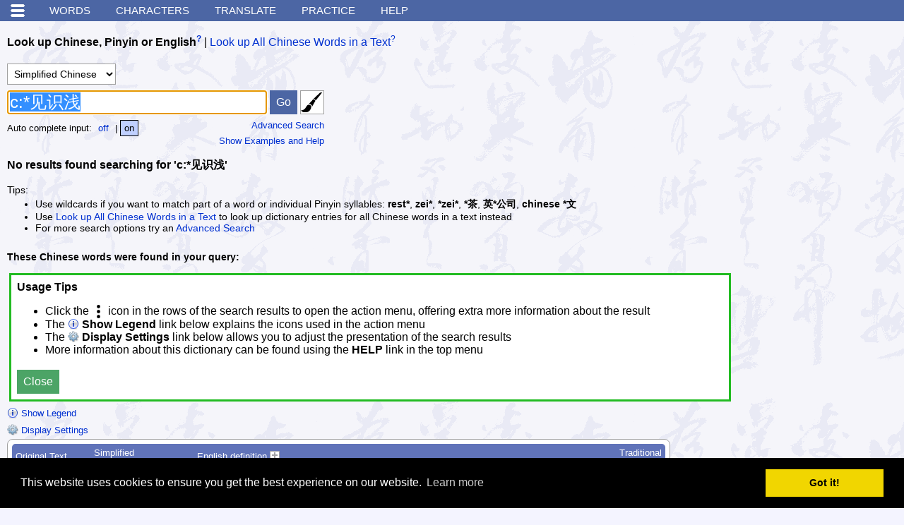

--- FILE ---
content_type: text/html; charset=utf-8
request_url: https://www.google.com/recaptcha/api2/aframe
body_size: 268
content:
<!DOCTYPE HTML><html><head><meta http-equiv="content-type" content="text/html; charset=UTF-8"></head><body><script nonce="uEOKYELmCQNCwa-ZBiYvBg">/** Anti-fraud and anti-abuse applications only. See google.com/recaptcha */ try{var clients={'sodar':'https://pagead2.googlesyndication.com/pagead/sodar?'};window.addEventListener("message",function(a){try{if(a.source===window.parent){var b=JSON.parse(a.data);var c=clients[b['id']];if(c){var d=document.createElement('img');d.src=c+b['params']+'&rc='+(localStorage.getItem("rc::a")?sessionStorage.getItem("rc::b"):"");window.document.body.appendChild(d);sessionStorage.setItem("rc::e",parseInt(sessionStorage.getItem("rc::e")||0)+1);localStorage.setItem("rc::h",'1768885026705');}}}catch(b){}});window.parent.postMessage("_grecaptcha_ready", "*");}catch(b){}</script></body></html>

--- FILE ---
content_type: text/css
request_url: https://www.mdbg.net/chinese/rsc/css/style.css?v1748696301
body_size: 9362
content:
@charset "UTF-8";

#old-ie-msg
{
	border: 5px solid #f00;
	margin: 2px;
	background: #fcc;
	color: #000;
	font-size: 16px
}

#old-ie-msg p
{
	margin: 3px;
	padding: 3px;
}

#old-ie-msg p.head
{
	font-size: 18px;
	font-weight: bold;
}

#old-ie-msg p a
{
	font-weight: bold;
	color: #22d;
	text-decoration: underline;
}

#old-ie-msg p a:hover
{
	font-weight: bold;
	color: #000;
	text-decoration: underline;
}


@media (prefers-color-scheme: dark) {
	.dark-invert {
		filter: invert(100%);
	}
}


.dnd
{
	display: none;
}

img
{
	border: 0;
}

form
{
	margin: 0;
	padding: 0;
}
h2
{
	font-size: 17pt;
}
h3
{
	font-size: 13pt;
}
h4
{
	font-size: 12pt;
}

.tabset
{
	display: inline;
	margin: 0;
	padding: 0;
}
.tabset div
{
	display: inline-block;
}
.tabset_selected a
{
	color: #000000;
	cursor: default;
	text-decoration: none;
	font-weight: bold;
	background-color: transparent;
}
.tabset_selected a:hover, .tabset_selected a:visited, .tabset_selected a:active, .tabset_selected a:link
{
	color: #000000;
	background-color: transparent;
}
@media (prefers-color-scheme: dark) {
	.tabset_selected a
	{
		color: #ffffff;
	}
	.tabset_selected a:hover, .tabset_selected a:visited, .tabset_selected a:active, .tabset_selected a:link
	{
		color: #ffffff;
	}
}

.searchitem {
	margin-top: 0.5em;
	margin-bottom: 0.75em;
}
.searchoptions {
	margin-left: 0em;
	margin-right: 0em;
	margin-top: 0.3em;
	margin-bottom: 0.2em;
	padding-left: 0em;
	padding-right: 0em;
	padding-bottom: 0.3em;
	padding-top: 0em;
	border-bottom: #a0a0a0 1px dashed
}
@media (prefers-color-scheme: dark) {
	.searchoptions {
		border-bottom: #404040 1px dashed
	}
}

#sidebararea {
	width: 1%;
}
#sidebarfooterarea {
	padding: 0.5em;
}
#contentarea {
	padding: 10px;
	width: 100%;
	box-sizing: border-box;
}
#footerarea {
	padding: 10px;
}

body, input, textarea, select
{
	font-family: Helvetica, Arial, HanaMinB, HanaMinA, "BabelStone Han", "华文细黑", "Noto Serif CJK SC", "Noto Serif CJK TC", "Noto Sans CJK SC", "Noto Sans CJK TC", STXihei, STHeiti, SimSun, PMingLiU, SimHei, "Arial Unicode MS", "TITUS Cyberbit Basic", "Bitstream Cyberbit", "Lucida Sans Unicode", Sans-Serif;
	z-index: 0;
}
th
{
	text-align: center;
}
body
{
  	background: #f4f4ff;
	background-image: url(../img/background2_light.png);
	margin: 4px;
	font-size: 12pt;
	-webkit-text-size-adjust: none;
	-moz-text-size-adjust: none;
	-ms-text-size-adjust: none;
	text-size-adjust: none;
}
@media (prefers-color-scheme: dark) {
	body {
		background: #000;
		background-image: url(../img/background2_dark_2.png);
		color: #fff;
	}
}

@media print
{
	body
	{
		background: #ffffff;
		background-image: none;
	}
}
.nomarginpadding
{
	margin: 0;
	padding: 0;
}
hr
{
	border-top: #a0a0a0 1px solid;
	border-left: none;
	border-right: none;
	border-bottom: none;
}
@media (prefers-color-scheme: dark) {
	hr
	{
		border-top: #404040 1px solid;
	}
}
.formtable
{
}
.formtable th
{
	vertical-align: top;
	text-align: left;
	padding-top: 8px;
	padding-bottom: 4px;
}
.formtable td
{
	padding-top: 4px;
	padding-bottom: 4px;
}
.formtable .description
{
	text-align: left;
	padding-left: 25px;
}
.queryoptionssection
{
	padding-bottom: 5px;
}
.resultoptions
{
	/*white-space: nowrap;*/
}
.resultoption
{
	line-height: 175%;
	padding: 3px 5px 3px 5px;
	margin: 0;
}
.resultoption.selected
{
	background-color: #c0d0ff;
	border: 1px solid #000000;
	color: #000000 !important;
}
@media (prefers-color-scheme: dark) {
	.resultoption.selected
	{
		background-color: #203040;
		border: 1px solid #ffffff;
		color: #ffffff !important;
	}
}
textarea, input[type="submit"], input[type="button"], input[type="text"], select, button
{
	border: #a0a0a0 1px solid;
	margin: 0;
	vertical-align: bottom;
}
@media (prefers-color-scheme: dark) {
	textarea, input[type="submit"], input[type="button"], input[type="text"], select, button
	{
		border: #404040 1px solid;
	}
}
input[type="text"], textarea, select
{
	background-color: #ffffff;
}
@media (prefers-color-scheme: dark) {
	input[type="text"], textarea, select
	{
		background-color: #131d26;
		color: #ffffff;
	}
}
input[type="text"]
{
	font-size: 22px;
	padding: 0 3px 0 3px;
	height: 24px;
}
input[type="text"].fixedheightinput
{
	font-size: 24px;
	height: 32px;
}
input[type="text"].fixedwidthinput
{
	width: 360px;
}
textarea
{
	font-size: 24px;
}
textarea.fixedwidthinput
{
	width: 360px;
}
select
{
	font-size: 90%;
	margin-top: 3px;
	padding: 5px;
}
input[type="submit"], input[type="button"], button
{
	-webkit-appearance: none;
	font-size: 80%;
	background-color: #4c66a4;
	color: white;
	border: 1px solid #4c66a4;
	height: 26px;
	padding-left: 5px;
	padding-right: 5px;
	margin-top: 3px;
}
@media (prefers-color-scheme: dark) {
	input[type="submit"], input[type="button"], button
	{
		background-color: #203040;
		border: 1px solid #203040;
	}
}
input[type="submit"].fixedheightinput, input[type="button"].fixedheightinput, button.fixedheightinput
{
	height: 34px;
	font-size: 16px;
	padding-left: 8px;
	padding-right: 8px;
}
textarea:focus, input[type="text"]:focus
{
	border: #8080ff 1px solid;
}

input[type="submit"]:hover, input[type="button"]:hover, button:hover
{
	background-color: #263352;
}
input[type="submit"]:active, input[type="button"]:active, button:active
{
	background-color: #263352;
}
@media (prefers-color-scheme: dark) {
	input[type="submit"]:hover, input[type="button"]:hover, button:hover
	{
		background-color: #304050;
	}
	input[type="submit"]:active, input[type="button"]:active, button:active
	{
		background-color: #304050;
	}
}

.nonprintable
{
}
.nonprintablecell
{
}
@media print
{
	.nonprintable
	{
		display: none;
	}
	.nonprintablecell
	{
		border-collapse: collapse;
		padding: 0;
		margin: 0;
		font-size: 1px;
		border-left: none;
		border-right: none;
	}
}
table.characterdecomposition
{
	-webkit-border-radius: 8px;
	-moz-border-radius: 8px;
	border-radius: 8px;

	border: 0;
	padding: 1px;
	margin: 0;
	text-align: left;
}
table.characterdecomposition td
{
	background-color: transparent !important;
	border: 0 !important;
	padding: 1px !important;
	margin: 0 !important;
	vertical-align: middle !important;

	color: #000;
}
.nowrap
{
	white-space: nowrap;
}

.ajhead
{
	padding-left: 30px;
	padding-right: 30px;
}

.flashcardchardetails .hover
{
	visibility: hidden;
}
.flashcardchardetails:hover .hover
{
	visibility: visible;
}

table.displayOptionsSwitchVisible
{
	font-size: 11pt;
	clear: both;

	margin: 3pt;
	padding: 3pt;
	background-color: #ffffff;
	border: solid 1px #a0a0a0;
}
table.displayOptionsSwitchVisible table th
{
	padding: 4px;
	background-color: #e8e8f0;
}
table.displayOptionsSwitchVisible table td
{
	padding: 4px;
}
table.displayOptionsSwitchVisible table td.subhead
{
	font-weight: bold;
	padding-top: 5px;
	padding-bottom: 5px;
}
@media (prefers-color-scheme: dark) {
	table.displayOptionsSwitchVisible
	{
		background-color: #131d26;
		border: solid 1px #404040;
	}
	table.displayOptionsSwitchVisible table th
	{
		background-color: #203040;
	}
}

.resultswrap
{
	background-color: #ffffff;
	border: 1px solid #a0a0a0;
	padding: 6px;
	-webkit-border-radius: 8px;
	-moz-border-radius: 8px;
	border-radius: 8px;
}
.resultswrapoptions
{
	margin-top: 4px;
	margin-left: 8px;
	float: left;
	background-color: #ffffff;
	border-left: 1px solid #a0a0a0;
	border-top: 1px solid #a0a0a0;
	border-right: 1px solid #a0a0a0;
	padding: 5px;
	-webkit-border-top-left-radius: 8px;
	-webkit-border-top-right-radius: 8px;
	-moz-border-radius-topleft: 8px;
	-moz-border-radius-topright: 8px;
	border-top-left-radius: 8px;
	border-top-right-radius: 8px;
}
@media (prefers-color-scheme: dark) {
	.resultswrap
	{
		background-color: #131d26;
		border: 1px solid #404040;
	}
	.resultswrapoptions
	{
		background-color: #131d26;
		border-left: 1px solid #404040;
		border-top: 1px solid #404040;
		border-right: 1px solid #404040;
	}
}

table.charresults, table.wordresults
{
	border-collapse: collapse;
	border: none;
}
table.charresults > tbody > tr.row, table.wordresults > tbody > tr.row
{
	page-break-inside: avoid;
}
table.charresults > tbody > tr.row:hover > td, table.wordresults > tbody > tr.row:hover > td
{
	background-color: #e4e4ff;
}
@media (prefers-color-scheme: dark) {
	table.charresults > tbody > tr.row:hover > td, table.wordresults > tbody > tr.row:hover > td
	{
		background-color: #101018;
	}
}
table.charresults .separator, table.wordresults .separator
{
	border-top: 1px dotted #a0a0a0;
}
@media screen and (-webkit-min-device-pixel-ratio:0)
{
	table.charresults .separator, table.wordresults .separator
	{
		border-top: 1px solid #d0d0d0;
	}
}
@media (prefers-color-scheme: dark) {
	table.charresults .separator, table.wordresults .separator
	{
		border-top: 1px dotted #404040;
	}
	@media screen and (-webkit-min-device-pixel-ratio:0)
	{
		table.charresults .separator, table.wordresults .separator
		{
			border-top: 1px solid #303030;
		}
	}
}
table.charresults td.aj, table.wordresults td.aj, table.flashcardchardetails td.aj
{
	border: #a0a0a0 1px solid;
	background-color: #f0f0f0;
	padding: 5px;
}
@media (prefers-color-scheme: dark) {
	table.charresults td.aj, table.wordresults td.aj, table.flashcardchardetails td.aj
	{
		border: #404040 1px solid;
		background-color: #101010;
		padding: 5px;
	}
}
table.charresults > thead > tr > th, table.wordresults > thead > tr > th
{
	font-size: 82%;
	padding: 5px;
	margin: 0;
	page-break-inside: avoid;
	background-color: #6073b9;
	color: white;
	font-weight: normal;
}
@media (prefers-color-scheme: dark) {
	table.charresults > thead > tr > th, table.wordresults > thead > tr > th
	{
		background-color: #203040;
	}
}
table.charresults > thead > tr > th a:link, table.wordresults > thead > tr > th a:link,
table.charresults > thead > tr > th a:visited, table.wordresults > thead > tr > th a:visited
{
	color: white;
	text-decoration: underline;
}
@media (prefers-color-scheme: dark) {
	table.charresults > thead > tr > th a:link, table.wordresults > thead > tr > th a:link,
	table.charresults > thead > tr > th a:visited, table.wordresults > thead > tr > th a:visited
	{
		color: black;
	}
}
table.charresults > thead > tr > th.first, table.wordresults > thead > tr > th.first
{
	-webkit-border-radius: 5px 0 0 5px;
	-moz-border-radius: 5px 0 0 5px;
	border-radius: 5px 0 0 5px;
}
table.charresults > thead > tr > th.last, table.wordresults > thead > tr > th.last
{
	-webkit-border-radius: 0 5px 5px 0;
	-moz-border-radius: 0 5px 5px 0;
	border-radius: 0 5px 5px 0;
}
table.charresults > thead > tr > th .sub, table.wordresults > thead > tr > th .sub
{
	font-size: 65%;
}
table.charresults > thead > tr, table.wordresults > thead > tr
{
	page-break-inside: avoid;
}


table.wordresults > tbody > tr.row .hover
{
	visibility: hidden;
}
table.wordresults > tbody > tr.row:hover .hover
{
	visibility: visible;
}
table.wordresults > tbody > tr.row > td.head
{
	padding: 4px;
	margin: 0;
	page-break-inside: avoid;

	min-width: 104px;
	max-width: 208px;
}
table.wordresults > tbody > tr.row > td.head2
{
	padding: 4px;
	margin: 0;
	page-break-inside: avoid;

	min-width: 104px;
	max-width: 208px;
}
table.wordresults > tbody > tr.row > td.head > div.hanzi
{
	font-family: serif, HanaMinB, HanaMinA, "BabelStone Han", "华文细黑", "Noto Serif CJK SC", "Noto Serif CJK TC", "Noto Sans CJK SC", "Noto Sans CJK TC", STXihei, STHeiti, SimSun, PMingLiU, SimHei, "Arial Unicode MS", "TITUS Cyberbit Basic", "Bitstream Cyberbit";
	font-size: 165%;
}
table.wordresults > tbody > tr.row > td.head > div.pinyin
{
	font-size: 96%;
}
table.wordresults > tbody > tr.row > td.head2 > div.pinyin
{
	font-size: 96%;
}
table.wordresults > tbody > tr.row > td.details
{
	padding: 4px;
	margin: 0;
	page-break-inside: avoid;
}
table.wordresults > tbody > tr.row > td.details .pinyin
{
	font-size: 96%;
}
table.wordresults > tbody > tr.row > td.details .defs
{
	font-size: 90%;
}
table.wordresults > tbody > tr.row > td.details .hsk
{
	text-align: center;
	font-size: 90%;
}
table.wordresults > tbody > tr.row > td.actions
{
	min-width: 34px;
	width: 34px;
	vertical-align: middle;
	padding: 0;
	margin: 0;
}
table.wordresults > tbody > tr.row > td.actions > div
{
	position: relative;
}
table.wordresults > tbody > tr.row > td.actions > div > div
{
	position: absolute;
	z-index: 90;
	left: -4px;
	top: -23px;

	font-size: 98%;
	line-height: 30px;
	white-space: nowrap;

	-webkit-border-radius: 5px;
	-moz-border-radius: 5px;
	border-radius: 5px;

	filter: alpha(opacity=65);
	-moz-opacity: 0.65;
	-khtml-opacity: 0.65;
	opacity: 0.65;
}
table.wordresults > tbody > tr.row:hover > td.actions > div > div
{
	background-color: #ffffff;
	border: 2px solid #a0a0a0;
}
@media (prefers-color-scheme: dark) {
	table.wordresults > tbody > tr.row:hover > td.actions > div > div
	{
		background-color: #131d26;
		border: 2px solid #404040;
	}
}
table.wordresults > tbody > tr.row > td.actions > div > div > div.c
{
	display: inline-block;
	vertical-align: top;
	padding: 2px 8px 10px 8px;
}
table.wordresults > tbody > tr.row:hover > td.actions > div > div > div.c
{
	padding: 0 7px 10px 6px;
}
table.wordresults > tbody > tr.row > td.actions > div > div > div.e
{
	display: none;
}
table.wordresults > tbody > tr.row > td.actions > div > div > div.e img
{
	vertical-align: middle;
}
table.wordresults > tbody > tr.row > td.actions > div > div > div.e > div.b > a
{
	display: inline-block;
	width: 30px;
	height: 30px;
	text-align: center;
	vertical-align: middle;
}
table.wordresults > tbody > tr.row > td.actions > div > div:hover > div.e
{
	display: inline-block;
}
table.wordresults > tbody > tr.row > td.actions > div > div:hover
{
	filter: alpha(opacity=100);
	-moz-opacity: 1;
	-khtml-opacity: 1;
	opacity: 1;
}
table.wordresults > tbody > tr.row > td.actions > div > div img
{
	vertical-align: bottom;
}
table.wordresults > tbody > tr.row > td.tail
{
	padding: 4px;
	margin: 0;
	page-break-inside: avoid;

	text-align: right;
	min-width: 78px;
	max-width: 156px;
}
table.wordresults > tbody > tr.row > td.tail > div.hsk
{
	font-size: 80%;
}
table.wordresults > tbody > tr.row > td.tail > div.hanzi
{
	font-family: serif, HanaMinB, HanaMinA, "BabelStone Han", "华文细黑", "Noto Serif CJK SC", "Noto Serif CJK TC", "Noto Sans CJK SC", "Noto Sans CJK TC", STXihei, STHeiti, SimSun, PMingLiU, SimHei, "Arial Unicode MS", "TITUS Cyberbit Basic", "Bitstream Cyberbit";
	font-size: 125%;
}

table.wordresults > tbody > tr > td.otxttop, table.wordresults > tbody > tr:hover > td.otxttop
{
	background-color: #d8d8e0;
	padding: 9px 5px 0 5px;
	margin: 0;
	page-break-inside: avoid;
	vertical-align: top;
	font-size: 90%;
}
table.wordresults > tbody > tr > td.otxtbot, table.wordresults > tbody > tr:hover > td.otxtbot
{
	background-color: #d8d8e0;
	padding: 0 5px 0 5px;
	margin: 0;
	page-break-inside: avoid;
	vertical-align: top;
	font-size: 90%;
}
table.wordresults > tbody > tr > td.otxtmid, table.wordresults > tbody > tr:hover > td.otxtmid
{
	background-color: #d8d8e0;
	padding: 0 5px 0 5px;
	margin: 0;
	page-break-inside: avoid;
	vertical-align: top;
	font-size: 90%;
}
@media (prefers-color-scheme: dark) {
	table.wordresults > tbody > tr > td.otxttop, table.wordresults > tbody > tr:hover > td.otxttop
	{
		background-color: #203040;
	}
	table.wordresults > tbody > tr > td.otxtbot, table.wordresults > tbody > tr:hover > td.otxtbot
	{
		background-color: #203040;
	}
	table.wordresults > tbody > tr > td.otxtmid, table.wordresults > tbody > tr:hover > td.otxtmid
	{
		background-color: #203040;
	}
}

table.charresults > tbody > tr.row .hover
{
	visibility: hidden;
}
table.charresults > tbody > tr.row:hover .hover
{
	visibility: visible;
}
table.charresults > tbody > tr.row > td.head
{
	padding: 5px;
	margin: 0;
	page-break-inside: avoid;
}
table.charresults > tbody > tr.row > td.head > div.hanzi
{
	font-family: serif, HanaMinB, HanaMinA, "BabelStone Han", "华文细黑", "Noto Serif CJK SC", "Noto Serif CJK TC", "Noto Sans CJK SC", "Noto Sans CJK TC", STXihei, STHeiti, SimSun, PMingLiU, SimHei, "Arial Unicode MS", "TITUS Cyberbit Basic", "Bitstream Cyberbit";
	font-size: 350%;
}
table.charresults > tbody > tr.row > td.details
{
	padding: 5px;
	margin: 0;
	page-break-inside: avoid;
}
table.charresults > tbody > tr.row > td.details > div.strokes
{
	white-space: nowrap;
	text-align: center;
	font-size: 90%;
}
table.charresults > tbody > tr.row > td.details > div.radical
{
	white-space: nowrap;
	text-align: center;
	font-size: 90%
}
table.charresults > tbody > tr.row > td.details > div.pinyin
{
/*	min-width: 50px;
	max-width: 100px;*/
	text-align: center;
	font-size: 96%;
}
table.charresults > tbody > tr.row > td.details > div.defs
{
	font-size: 90%;
}
table.charresults > tbody > tr.row > td.actions
{
	min-width: 30px;
	width: 30px;
	vertical-align: middle;
	padding: 0;
	margin: 0;
}
table.charresults > tbody > tr.row > td.actions > div
{
	position: relative;
}
table.charresults > tbody > tr.row > td.actions > div > div
{
	position: absolute;
	z-index: 90;
	left: -4px;
	top: -24px;

	font-size: 98%;
	line-height: 30px;
	white-space: nowrap;

	-webkit-border-radius: 5px;
	-moz-border-radius: 5px;
	border-radius: 5px;

	filter: alpha(opacity=65);
	-moz-opacity: 0.65;
	-khtml-opacity: 0.65;
	opacity: 0.65;
}
table.charresults > tbody > tr.row:hover > td.actions > div > div
{
	background-color: #ffffff;
	border: 2px solid #a0a0a0;
}
@media (prefers-color-scheme: dark) {
	table.charresults > tbody > tr.row:hover > td.actions > div > div
	{
		background-color: #000000;
		border: 2px solid #404040;
	}
}
table.charresults > tbody > tr.row > td.actions > div > div > div.c
{
	display: inline-block;
	vertical-align: top;
	padding: 2px 8px 10px 8px;
}
table.charresults > tbody > tr.row:hover > td.actions > div > div > div.c
{
	padding: 0 7px 10px 6px;
}
table.charresults > tbody > tr.row > td.actions > div > div > div.e
{
	display: none;
}
table.charresults > tbody > tr.row > td.actions > div > div > div.e img
{
	vertical-align: middle;
}
table.charresults > tbody > tr.row > td.actions > div > div > div.e > div.b > a
{
	display: inline-block;
	width: 30px;
	height: 30px;
	text-align: center;
	vertical-align: middle;
}
table.charresults > tbody > tr.row > td.actions > div > div:hover > div.e
{
	display: inline-block;
}
table.charresults > tbody > tr.row > td.actions > div > div:hover
{
	filter: alpha(opacity=100);
	-moz-opacity: 1;
	-khtml-opacity: 1;
	opacity: 1;
}
table.charresults > tbody > tr.row > td.actions > div > div img
{
	vertical-align: bottom;
}
table.charresults > tbody > tr.row > td.tail
{
	text-align: right;
	padding: 5px;
	margin: 0;
	page-break-inside: avoid;
}
table.charresults > tbody > tr.row > td.tail .hanzi
{
	font-family: serif, HanaMinB, HanaMinA, "BabelStone Han", "华文细黑", "Noto Serif CJK SC", "Noto Serif CJK TC", "Noto Sans CJK SC", "Noto Sans CJK TC", STXihei, STHeiti, SimSun, PMingLiU, SimHei, "Arial Unicode MS", "TITUS Cyberbit Basic", "Bitstream Cyberbit";
	font-size: 150%;
}
table.charresults > tbody > tr.row > td.tail > div.fc
{
	white-space: nowrap;
	font-size: 80%;
}
table.charresults > tbody > tr.row > td.tail > div.cj
{
	white-space: nowrap;
	font-size: 80%;
}


table.results
{
	border-collapse: collapse;
	border: 1px solid #a0a0a0;
	margin: 1px;
}
@media (prefers-color-scheme: dark) {
	table.results
	{
		border: 1px solid #404040;
	}
}
table.results td
{
	border: 1px dotted #a0a0a0;
	padding: 2px 4px 2px 4px;
	background-color: #ffffff;
	page-break-inside: avoid;
	margin: 0;
}
@media screen and (-webkit-min-device-pixel-ratio:0) {
	table.results td
	{
		border: 1px solid #c0c0c0;
	}
}
@media (prefers-color-scheme: dark) {
	table.results td
	{
		border: 1px dotted #404040;
		background-color: #131d26;
	}
	@media screen and (-webkit-min-device-pixel-ratio:0) {
		table.results td
		{
			border: 1px solid #303030;
		}
	}
}
table.results th
{
	border: #5363a0 1px solid;
	color: #ffffff;
	background-color: #6073b9;
	padding: 4px;
	text-align: center;
	page-break-inside: avoid;
	margin: 0;
	font-weight: normal;
}
@media (prefers-color-scheme: dark) {
	table.results th
	{
		border: #404040 1px solid;
		color: #ffffff;
		background-color: #203040;
	}
}
table.results .options
{
	white-space: nowrap;
	text-align: right;
}
table.results .otxttop
{
	background-color: #e4e0ff;
	border-bottom: none;
	vertical-align: top;
}
@media (prefers-color-scheme: dark) {
	table.results .otxttop
	{
		background-color: #303040;
	}
}
table.results .otxtbot
{
	background-color: #e4e0ff;
	border-top: none;
	vertical-align: top;
}
@media (prefers-color-scheme: dark) {
	table.results .otxtbot
	{
		background-color: #303040;
	}
}
table.results .otxtmid
{
	background-color: #e4e0ff;
	border-top: none;
	border-bottom: none;
	vertical-align: top;
}
@media (prefers-color-scheme: dark) {
	table.results .otxtmid
	{
		background-color: #303040;
	}
}
table.results .highlight
{
	background-color: #e4e0ff;
	vertical-align: top;
}
@media (prefers-color-scheme: dark) {
	table.results .highlight
	{
		background-color: #303040;
	}
}

div.aj
{
	padding-top: 3px;
}
.ajnc .ajc {
	display: none;
}

table.results td.aj
{
	border: #a0a0a0 1px solid;
	background-color: #d6d2ef;
	padding: 5px;
}
table.results td.aj table.results td.aj
{
	background-color: #c3c5e2;
}
table.results td.aj table.results td.aj table.results td.aj
{
	background-color: #a8a9c6;
}
table.results td.aj table.results td.aj table.results td.aj table.results td.aj
{
	background-color: #8e8fab;
}
table.results td.aj table.results td.aj table.results td.aj table.results td.aj table.results td.aj
{
	background-color: #747590;
}
table.results td.aj table.results td.aj table.results td.aj table.results td.aj table.results td.aj table.results td.aj
{
	background-color: #5b5d77;
}
table.results td.aj table.results td.aj table.results td.aj table.results td.aj table.results td.aj table.results td.aj table.results td.aj
{
	background-color: #43455e;
}
table.results td.aj table.results td.aj table.results td.aj table.results td.aj table.results td.aj table.results td.aj table.results td.aj table.results td.aj
{
	background-color: #2d2f46;
}
@media (prefers-color-scheme: dark) {
	table.results td.aj
	{
		border: #404040 1px solid;
		background-color: #2d2f46;
	}
	table.results td.aj table.results td.aj
	{
		background-color: #43455e;
	}
	table.results td.aj table.results td.aj table.results td.aj
	{
		background-color: #5b5d77;
	}
	table.results td.aj table.results td.aj table.results td.aj table.results td.aj
	{
		background-color: #747590;
	}
	table.results td.aj table.results td.aj table.results td.aj table.results td.aj table.results td.aj
	{
		background-color: #8e8fab;
	}
	table.results td.aj table.results td.aj table.results td.aj table.results td.aj table.results td.aj table.results td.aj
	{
		background-color: #a8a9c6;
	}
	table.results td.aj table.results td.aj table.results td.aj table.results td.aj table.results td.aj table.results td.aj table.results td.aj
	{
		background-color: #c3c5e2;
	}
	table.results td.aj table.results td.aj table.results td.aj table.results td.aj table.results td.aj table.results td.aj table.results td.aj table.results td.aj
	{
		background-color: #d6d2ef;
	}
}

a:link, a:visited
{
/*	color: #0020e0;*/
/*	color: #0645ad;*/
	color: #0030d0;
	text-decoration: none;
}
a:hover
{
	color: #000000;
	background-color: #BFBFFF;
	text-decoration: none;
}
@media (prefers-color-scheme: dark) {
	a:link, a:visited
	{
		color: #4070ff;
	}
	a:hover
	{
		color: #ffffff;
		background-color: #303040;
	}
}

.description
{
	font-size: 90%;
}
.hinttext
{
	font-size: 90%;
	font-style: italic;
}
.rad
{
	white-space: nowrap;
	font-size: 140%;
}
.detailchineseword
{
	font-size: 100px;
}
.detailchinesetwochar
{
	font-size: 150px;
}
.detailchinesechar
{
	font-size: 200px;
}
.char
{
	font-family: serif, HanaMinB, HanaMinA, "BabelStone Han", "华文细黑", "Noto Serif CJK SC", "Noto Serif CJK TC", "Noto Sans CJK SC", "Noto Sans CJK TC", STXihei, STHeiti, SimSun, PMingLiU, SimHei, "Arial Unicode MS", "TITUS Cyberbit Basic", "Bitstream Cyberbit";
	font-size: 200%;
}
.word
{
	font-family: serif, HanaMinB, HanaMinA, "BabelStone Han", "华文细黑", "Noto Serif CJK SC", "Noto Serif CJK TC", "Noto Sans CJK SC", "Noto Sans CJK TC", STXihei, STHeiti, SimSun, PMingLiU, SimHei, "Arial Unicode MS", "TITUS Cyberbit Basic", "Bitstream Cyberbit";
	font-size: 154%;
}
.example
{
	font-size: 140%;
}
.defs
{
	font-size: 85%;
}
/*.hsk
{
	white-space: nowrap;
	text-align: center;
}*/
.box
{
	border: #000000 1px solid;
	margin: 3pt;
	padding: 0pt 1pt 0pt 1pt;
	background-color: #ffffff;
}
@media (prefers-color-scheme: dark) {
	.box
	{
		border: #ffffff 1px solid;
		background-color: #000000;
	}
}
.panel
{
	margin: 3px;
	padding: 2px;
	background-color: #ffffff;
	border: solid 1px #a0a0a0;
}
@media (prefers-color-scheme: dark) {
	.panel
	{
		background-color: #131d26;
		border: solid 1px #404040;
	}
}
.panel img
{
	vertical-align: bottom;
}
.adpanel
{
	margin: 3px;
	padding: 0;
	background-color: #ffffff;
	border: solid 1px #ccc;
}
@media (prefers-color-scheme: dark) {
	.adpanel
	{
		margin: 3px;
		padding: 0;
		background-color: #000000;
		border: solid 1px #303030;
	}
}
.adpanel img
{
	vertical-align: bottom;
}
.warningPanel
{
	margin: 3px;
	padding: 4px;
	background-color: #ffcccc;
	border: solid 1px #ff0000;
	text-align: left;
}
@media (prefers-color-scheme: dark) {
	.warningPanel
	{
		background-color: #800000;
		border: solid 1px #cc0000;
	}
}
.helppanel
{
	margin: 3px;
	padding: 8px;
	background-color: #ffffff;
	border: solid 3px #22bb22;
	text-align: left;
	max-width: 1000px;
}
.helppanel button
{
	background-color: #4ca466;
	border: 1px solid #4ca466;
}
.helppanel button:hover
{
	background-color: #265233;
}
.helppanel button:active
{
	background-color: #265233;
}
@media (prefers-color-scheme: dark) {
	.helppanel
	{
		background-color: #131d26;
		border: solid 3px #22bb22;
	}
	.helppanel button
	{
		background-color: #204030;
		border: 1px solid #204030;
	}
	.helppanel button:hover
	{
		background-color: #305040;
	}
	.helppanel button:active
	{
		background-color: #305040;
	}
}

.logo
{
	vertical-align: bottom;
}
.border
{
	border: solid 1px #a0a0a0;
}
@media (prefers-color-scheme: dark) {
	.border
	{
		border: solid 1px #404040;
	}
}
.smallrightfloatbox
{
	font-size: 10px;
	float:right;
	text-align: left;
	border: #000000 1px solid;
	background-color: #ffffff;
	margin: 3pt;
}
@media (prefers-color-scheme: dark) {
	.smallrightfloatbox
	{
		border: #ffffff 1px solid;
		background-color: #000000;
	}
}
.bigrightfloatbox
{
	color: #888888;
	font-size: 200%;
	float:right;
	font-weight: bolder;
	margin: 3pt;
	padding: 3pt;
	background-color: #ffffff;
	border: solid 1px #a0a0a0;
	
	/* TODO: remove all of these from the HTML? */
	display: none;
}
.smallfoottext
{
	font-size: 70%;
}

a.helplink:link, a.helplink:visited
{
	color: #0030d0;
	font-size: 9pt;
	cursor: help;
	vertical-align: super;
	text-decoration: none;
}
a.helplink:hover
{
	color: #000000;
	background-color: #BFBFFF;
	text-decoration: none;
}
.helplinkwhite, .helplinkwhite:link, .helplinkwhite:hover, .helplinkwhite:active, .helplinkwhite:visited
{
	color: #ffffff;
	font-size: 9pt;
	cursor: help;
	vertical-align: super;
}
@media (prefers-color-scheme: dark) {
	a.helplink:link, a.helplink:visited
	{
		color: #4070ff;
	}
	a.helplink:hover
	{
		color: #ffffff;
		background-color: #303040;
	}
	.helplinkwhite, .helplinkwhite:link, .helplinkwhite:hover, .helplinkwhite:active, .helplinkwhite:visited
	{
		color: #000000;
	}
}

.flashcardchar
{
	font-size: 1000%;
	line-height: 115%;
}
.flashcardchar:hover
{
	background: transparent;
}

#flashcardCharSection
{
	width: 300px;
	display: inline-block;
	margin-right: 10px;
	vertical-align: top;
}
#flashcardWordsSection
{
	width: 580px;
	display: inline-block;
	vertical-align: top;
	text-align: left;
}
@media screen and (max-width: 939px)
{
	#flashcardCharSection
	{
		display: block;
	}
	#flashcardWordsSection
	{
		width: 100%;
		display: block;
	}
	#flashcardWordsSection > table
	{
		width: 100%;
	}
	#flashcardWordsSection .wordresults
	{
		width: 100%;
	}
}


#quiz .quizpanel
{
	width: 700px;
	padding: 10px;
	font-size: 16px;
}

#quizMainSection .header
{
    text-align: justify; 
}

#quizMainSection .header:after
{
    content: '';
    display: inline-block;
    width: 100%;
    height: 0;
    font-size:0;
    line-height:0;
}

#quizMainSection .header > div
{
    display: inline-block;
    vertical-align: baseline; 
}

#quizMainSection .quizcolumns
{
	text-align: center;
}
#quizMainSection .quizcolumn
{
	height: 200px;
	display: inline-block;
	text-align: left;
	vertical-align: top;
}

#quizMainSection .quizcolumn .head
{
	font-weight: bold;
	text-align: center;
	background-color: #eee;
	padding: 3px;
}
@media (prefers-color-scheme: dark) {
	#quizMainSection .quizcolumn .head
	{
		background-color: #202020;
	}
}

#quizMainSection .quizcolumnchar
{
	width: 170px;
	text-align: center;
}

#quizMainSection .quizcolumnpron
{
	width: 250px;
}

#quizMainSection .quizcolumndef
{
	width: 250px;
}

#quizMainSection .header > div
{
    display: inline-block;
    vertical-align: baseline;
}

#quizMainSection .quizchar
{
	font-size: 160px;
	line-height: 180px;
}

@media screen and (max-width: 739px)
{
	#quiz .quizpanel
	{
		width: 300px;
		padding: 5px;
		font-size: 12.5px;
	}

	#quizMainSection .quizcolumn .head
	{
		padding: 1px;
	}
	
	#quizMainSection .quizcolumnchar, #quizMainSection .quizcolumnpron, #quizMainSection .quizcolumndef
	{
		width: 280px;
		height: 140px;
	}

	#quizMainSection .quizchar
	{
		font-size: 100px;
		line-height: 120px;
	}
	
	#quizMainSection .quizcolumn:after
	{
	    content: '';
	    display: block;
	    width: 100%;
	    height: 0;
	    font-size:0;
	    line-height:0;
	}
}

.ads-by-mdbg {
	font-size: 10px;
	text-align: right;
}

.invisible
{
	visibility:hidden;
}
.visible
{
	visibility:visible;
}
.error
{
	color: #ff0000;
	font-style: italic;
}
.message
{
	font-style: italic;
}
.popchin
{
	font-size: 120%;
	white-space: nowrap;
}
.popmand
{
	font-size: smaller;
	font-weight: bolder;
	white-space: nowrap;
}
.popeng
{
	font-size: smaller;
}
table.ann
{
	page-break-inside: avoid;
	max-width: 15em;
	margin: 0;
	padding: 0;
}
table.ann td
{
	page-break-inside: avoid;
	padding-left: 0.5em;
	padding-right: 0.5em;
	max-width: 15em;
}
.anntext
{
	font-size: 120%;
}
.annchin
{
	font-size: 120%;
	white-space: nowrap;
}
.annmand
{
	text-align: center;
	font-size: smaller;
	white-space: nowrap;
}
.anneng
{
	font-size: smaller;
	border-top: 1px solid #a0a0a0;
	max-width: 15em;
}
@media (prefers-color-scheme: dark) {
	.anneng
	{
		border-top: 1px solid #404040;
	}
}
.optiontext
{
	font-size: 10pt;
	margin-top: 8px;
	margin-bottom: 5px;
}
#mdbg_tooltip
{
	position: absolute;
	border: 1px solid #747590;
	padding: 0.4em;
	background-color: #ffffff;
	visibility: hidden;
	z-index: 90;
	filter: alpha(opacity=95);
	-moz-opacity: 0.95;
	-khtml-opacity: 0.95;
	opacity: 0.95;
}
@media (prefers-color-scheme: dark) {
	#mdbg_tooltip
	{
		border: 1px solid #505060;
		background-color: #000000;
	}
}

.mpt1
{
	color: #ff0000	!important;
}
.mpt2
{
	color: #d09000	!important;
}
.mpt3
{
	color: #00a000	!important;
}
.mpt4
{
	color: #0044ff	!important;
}
.mpt5
{
	color: #000000	!important;
}
@media (prefers-color-scheme: dark) {
	.mpt5
	{
		color: #ffffff	!important;
	}
}
.mptd
{
	color: #808080	!important;
}

.mpt1m
{
	color: #ff0000	!important;
}
.mpt2m
{
	color: #d09000	!important;
}
.mpt3m
{
	color: #00a000	!important;
}
.mpt4m
{
	color: #0044ff	!important;
}
.mpt5m
{
	color: #000000	!important;
}
@media (prefers-color-scheme: dark) {
	.mpt5m
	{
		color: #ffffff	!important;
	}
}
.mptdm
{
	color: #808080	!important;
}

/* start-pleco-tone-colors */
.mpt1p
{
	color: #e30000	!important;
}
.mpt2p
{
	color: #02b31c	!important;
}
.mpt3p
{
	color: #1510f0	!important;
}
.mpt4p
{
	color: #8900bf	!important;
}
.mpt5p
{
	color: #777777	!important;
}
.mptdp
{
	color: #000000	!important;
}
@media (prefers-color-scheme: dark) {
	.mpt1p
	{
		color: #ff8080	!important;
	}
	.mpt2p
	{
		color: #80ff80	!important;
	}
	.mpt3p
	{
		color: #8080ff	!important;
	}
	.mpt4p
	{
		color: #df80ff	!important;
	}
	.mpt5p
	{
		color: #c6c6c6	!important;
	}
	.mptdp
	{
		color: #ffffff	!important;
	}
}
/* end-pleco-tone-colors */

/* start-hanping-tone-colors */
.mpt1hp
{
	color: #0044ff	!important;
}
.mpt2hp
{
	color: #00a000	!important;
}
.mpt3hp
{
	color: #d09000	!important;
}
.mpt4hp
{
	color: #ff0000	!important;
}
.mpt5hp
{
	color: #000000	!important;
}
@media (prefers-color-scheme: dark) {
	.mpt5hp
	{
		color: #ffffff	!important;
	}
}
.mptdhp
{
	color: #808080	!important;
}
/* end-hanping-tone-colors */

.didyoumean
{
	font-size: 95%;
	font-style: italic;
	margin-top: 20px;
	margin-bottom: 20px;
}
.metainfo
{
	display: none;
}


div.menu
{
	background-color: #4c66a4;
}
@media (prefers-color-scheme: dark) {
	div.menu
	{
		background-color: #203040;
	}
}

div.mainmenu > ul
{
    list-style-type: none;
    margin: 0;
    padding: 0;
}
div.mainmenu > ul > li
{
    display: inline-block;
    height: 30px;
    margin: 0;
    padding: 0;
	line-height: 18px;
}
div.mainmenu > ul > li:first-child
{
    width: 50px;
    text-align: center;
}
div.mainmenu > ul > li:first-child a, div.mainmenu > ul > li:first-child a
{
    background-image: url(../img/menu-white.png);
    background-repeat: no-repeat;
    background-position: center;
}
div.mainmenu > ul a:link, div.mainmenu > ul a:visited
{
	font-size: 15px;
    display: block;
    color: #fff;
    text-align: center;
    padding: 6px 16px 6px 16px;
    text-decoration: none;
    text-transform: uppercase;
}
div.mainmenu > ul a:hover, div.mainmenu > ul a:active
{
    background-color: #263352;
    color: #fff;
}
@media (prefers-color-scheme: dark) {
	div.mainmenu > ul a:link, div.mainmenu > ul a:visited
	{
		color: #fff;
	}
	div.mainmenu > ul a:hover, div.mainmenu > ul a:active
	{
		background-color: #304050;
		color: #fff;
	}
}

div.submenu
{
    display: none;
	padding: 0;
	border-bottom: 3px solid #6c86c4;
}
@media (prefers-color-scheme: dark) {
	div.submenu
	{
		border-bottom: 3px solid #304050;
	}
}

div.subwrap
{
    background-color: #fff;
}
@media (prefers-color-scheme: dark) {
	div.subwrap
	{
		background-color: #131D26;
	}
}

div.submenu > div
{
	font-size: 90%;
	margin: 5px;
}
div.submenu > ul
{
	list-style-type: none;
    margin: 0;
    padding: 0;
    overflow: hidden;
}
div.submenu > ul > li
{
	vertical-align: top;
	display: inline-block;
}
div.submenu > ul > li > ul
{
    width: 150px;
    list-style-type: none;
    margin: 0;
    padding: 0;
    overflow: hidden;
	font-size: 90%;
	padding: 10px;
}
div.submenu > ul > li > ul > li
{
	margin-bottom: 10px;
}
div.submenu .settings div
{
	padding: 5px;
}
@media (prefers-color-scheme: dark) {
	div.submenu img {
		filter: invert(100%);
	}
}

.feedback
{
	margin: 10px 0;
	user-select: none;
}

.feedback .like-button
{
	font-size: 24pt;
	vertical-align: middle;
}

.feedback .like-button-selected
{
	color: #4070ff;
	border-bottom: 3px solid #4070ff;
	-webkit-text-stroke: 1px #4070ff;
}

.feedback .like-count
{
	font-size: 12pt;
	vertical-align: middle;
	padding: 0 5px;
}

.hw
{
	background-image: url(../img/hw-char-background.svg);
	background-repeat: no-repeat;
	display: inline-block;
}

.mdbg_playlistsoundplayer
{
	background-color: #ffffff;
	border: 1px solid #a0a0a0;
	padding: 6px;
	-webkit-border-radius: 8px;
	-moz-border-radius: 8px;
	border-radius: 8px;	
	width: 250px;
}
@media (prefers-color-scheme: dark) {
	.mdbg_playlistsoundplayer
	{
		background-color: #000000;
		border: 1px solid #404040;
	}
}
.mdbg_playlistsoundplayer > ol > li
{
	margin-left: 30px;
}
.mdbg_playlistsoundplayer > ol > li.playing
{
	font-weight: bold;
}
.mdbg_playlistsoundplayer > div.playButton
{
	margin-top: 12px;
	margin-left: 12px;
	float: left;
	width: 22px;
	height: 22px;
	background-image: url(../img/button-play.png);
	background-repeat: no-repeat;
}
.mdbg_playlistsoundplayer > div.stopButton
{
	margin-top: 12px;
	margin-left: 12px;
	float: left;
	width: 22px;
	height: 22px;
	background-image: url(../img/button-stop.png);
	background-repeat: no-repeat;
}


/**
 * SoundManager 2 + useFlashBlock
 * ------------------------------
 * Flash positioning and flashblock / clicktoflash handling
 */

#sm2-container {
 /**
  * where the SM2 flash movie goes. by default, relative container.
  * set relative or absolute here, and don't touch it later or bad things will happen (see below comments.)
  */
 position: absolute;
 width: 1px;
 height: 1px;
 overflow: hidden;
 /* screw IE 6, just make it display nice */
 _overflow: hidden;
}

#sm2-container object,
#sm2-container embed {
 /**
  * the actual SWF movie bit.
  * important: The SWF needs to be able to be moved off-screen without display: or position: changes.
  * changing display: or position: or overflow: here or on parent can cause SWF reload or other weird issues after unblock
  * e.g., SM2 starts but strange errors, no whileplaying() etc.
  */
 width: 48px;
 height: 48px;
 /* some flash blockers may also respect this rule */
 max-width: 48px;
 max-height: 48px;
}

#sm2-container.swf_timedout {
 /* expand to show the timed-out SWF content */
 position: relative;
 width: 48px;
 height: 48px;
}

#sm2-container.swf_timedout,
#sm2-container.swf_timedout object,
#sm2-container.swf_timedout embed {
 /**
  * when SM2 didn't start normally, time-out case. flash blocked, missing SWF, no flash?
  * 48px square flash placeholder is typically used by blockers.
  */
 min-width: 48px;
 min-height: 48px;
}

#sm2-container.swf_unblocked {
 /* SWF unblocked, or was never blocked to begin with; try to collapse container as much as possible. */
 width: 1px;
 height: 1px;
}

#sm2-container.swf_loaded object,
#sm2-container.swf_loaded embed,
#sm2-container.swf_unblocked object,
#sm2-container.swf_unblocked embed {
 /* hide flash off-screen (relative to container) when it has loaded OK */
 left: -9999em;
 top: -9999em;
}

#sm2-container.swf_error {
 /* when there is a fatal error (flash loaded, but SM2 failed) */
 display: none;
}

#sm2-container.high_performance,
#sm2-container.high_performance.swf_timeout {
 /* "high performance" case: keep on-screen at all times */
 position: absolute;
 position: fixed;
}

#sm2-container.high_performance {
 overflow: hidden;
 _top: -9999px; /* IE 6 hax, no position:fixed */
 _left: -9999px;
 bottom: 0px;
 left: 0px;
 /**
  * special case: show at first with w/h, hide when unblocked.
  * might be bad/annoying.
  * try to stay within ClickToFlash "invisible" limits (so it won't be blocked.)
  */
 z-index: 99; /* try to stay on top */
}

#sm2-container.high_performance.swf_loaded,
#sm2-container.high_performance.swf_unblocked {
 z-index: auto;
}

#sm2-container.high_performance.swf_loaded,
#sm2-container.high_performance.swf_unblocked,
#sm2-container.high_performance.swf_unblocked object,
#sm2-container.high_performance.swf_unblocked embed {
 /**
  * 8x8px is required minimum to load in fx/win32 in some cases(?)
  * 6x6+ good for fast performance, even better when on-screen via position:fixed
  * also, clickToFlash (Safari <5.1) may auto-load "invisible" SWFs at this size
  */
 height: 8px;
 width: 8px;
}

#sm2-container.high_performance.swf_loaded {
 /* stay bottom/left */
 top: auto;
 bottom: 0px;
 left: 0px;
}

#sm2-container.high_performance.swf_loaded object,
#sm2-container.high_performance.swf_loaded embed,
#sm2-container.high_performance.swf_unblocked object,
#sm2-container.high_performance.swf_unblocked embed {
 /* high-performance case must stay on-screen */
 left: auto;
 top: auto;
}

#sm2-container.high_performance.swf_timedout {
 z-index: 99; /* try to stay on top */
}

/* ----- */

#sm2-container span.wmesg
{
	display: none;
}
#sm2-container.swf_timedout span.wmesg
{
	display: inline;
}
#sm2-container.swf_timedout
{
	width: 500px;
	height: 120px;
	background-color: #ffffff;
	border: 5px solid #ff0000;
	padding: 5px;
}
#sm2-container.swf_timedout > div {
	width:48px !important;
	height:48px !important;
}


/* ---------- Start Lightbox ---------- */

div.lightbox {
	display: none;
	position: absolute;
	top: 50%;
	left: 50%;
	height: 0px;
	width: 0px;
	z-index: 1001;
}

div.lightbox > div {
	color: #aaa;
	position: relative;
	padding: 10px;
	border: 1px solid #b8b8b8;
	-webkit-border-radius: 10px;
	-moz-border-radius: 10px;
	border-radius: 10px;
	background-color: #000000;
	text-align: center;
	z-index: 1001;
	overflow: none;
}

div.lightbox > div button {
	font-size: 16px;
	color: #ddd;
	background-color: #000;
	border: 1px solid #555;
	padding: 5px;
	-webkit-border-radius: 5px;
	-moz-border-radius: 5px;
	border-radius: 5px;
	cursor: pointer;
}
div.lightbox > div button:hover {
	background-color: #333;
}

div.lightbox > div a {
	font-size: 11px;
	color: #ddd;
}
div.lightbox > div a:hover {
	background-color: #444;
}

#overlay {
	display: none;
	position: absolute;
	top: 0;
	left: 0;
	width: 100%;
	height: 100%;
	z-index: 90;
	background-color: #333;
	-moz-opacity: 0.8;
	opacity: .80;
	filter: alpha(opacity=80);
}

.lightbox[id] {
	/* IE6 and below Can't See This */
	position: fixed;
}
#overlay[id] {
	/* IE6 and below Can't See This */
	position: fixed;
}

/* ---------- End Lightbox ---------- */

/* ---------- Start TypeAhead ---------- */

.typeahead,.tt-query,.tt-hint {
	width: 396px;
	height: 30px;
	padding: 8px 12px;
	font-size: 24px;
	line-height: 30px;
	border: 2px solid #ccc;
	-webkit-border-radius: 8px;
	-moz-border-radius: 8px;
	border-radius: 8px;
	outline: none;
}
@media (prefers-color-scheme: dark) {
	.typeahead,.tt-query,.tt-hint {
		border: 2px solid #333;
	}
}

.typeahead {
	background-color: #fff;
}
.typeahead:focus {
	border: 2px solid #0097cf;
}
@media (prefers-color-scheme: dark) {
	.typeahead {
		background-color: #000;
	}
	.typeahead:focus {
		border: 2px solid #3097cf;
	}
}

.tt-query {
	-webkit-box-shadow: inset 0 1px 1px rgba(0, 0, 0, 0.075);
	-moz-box-shadow: inset 0 1px 1px rgba(0, 0, 0, 0.075);
	box-shadow: inset 0 1px 1px rgba(0, 0, 0, 0.075);
}
@media (prefers-color-scheme: dark) {
	.tt-query {
		-webkit-box-shadow: inset 0 1px 1px rgba(1, 1, 1, 0.075);
		-moz-box-shadow: inset 0 1px 1px rgba(1, 1, 1, 0.075);
		box-shadow: inset 0 1px 1px rgba(1, 1, 1, 0.075);
	}
}

.tt-hint {
	color: #999
}
@media (prefers-color-scheme: dark) {
	.tt-hint {
		color: #333
	}
}

.tt-dropdown-menu {
	width: 422px;
	margin-top: 12px;
	padding: 8px 0;
	background-color: #fff;
	border: 1px solid #ccc;
	-webkit-border-radius: 8px;
	-moz-border-radius: 8px;
	border-radius: 8px;
	-webkit-box-shadow: 0 5px 10px rgba(0, 0, 0, .2);
	-moz-box-shadow: 0 5px 10px rgba(0, 0, 0, .2);
	box-shadow: 0 5px 10px rgba(0, 0, 0, .2);
}
@media (prefers-color-scheme: dark) {
	.tt-dropdown-menu {
		background-color: #131d26;
		border: 1px solid #aaa;
		-webkit-box-shadow: 0 5px 10px rgba(1, 1, 1, .2);
		-moz-box-shadow: 0 5px 10px rgba(1, 1, 1, .2);
		box-shadow: 0 5px 10px rgba(1, 1, 1, .2);
	}
}

.tt-suggestion {
	padding: 3px 20px;
	font-size: 18px;
	line-height: 24px;
}
.tt-suggestion .term {
	font-size: 15px;
	line-height: 20px;
}
.tt-suggestion .hanzi {
	font-size: 18px;
	line-height: 20px;
}
.tt-suggestion .pinyin {
	font-size: 14px;
	line-height: 15px;
}
.tt-suggestion strong {
	color: red;
}
.tt-suggestion.tt-cursor {
	background-color: #bfbfff;
}
@media (prefers-color-scheme: dark) {
	.tt-suggestion.tt-cursor {
		background-color: #303050;
	}
}
.tt-suggestion p {
	margin: 0;
}

/* ---------- End TypeAhead ---------- */



/* ---------- Begin large font size section ---------- */
.rfs0
{
	font-weight: bold;
	color: black !important;
}
@media (prefers-color-scheme: dark) {
	.rfs0
	{
		color: white !important;
	}
}
.rfs1
{
	font-weight: normal;
}
.large .rfs0
{
	font-weight: normal;
}
.large .rfs1
{
	font-weight: bold;
	color: black !important;
}
@media (prefers-color-scheme: dark) {
	.large .rfs1
	{
		color: white !important;
	}
}

.large .rad
{
	white-space: nowrap;
	font-size: 180%;
}
.large .rrad
{
	font-size: 125%;
}
.large .word
{
	font-size: 200%;
}
.large .example
{
	font-size: 175%;
}
.large .char
{
	font-size: 300%;
}




.large .annchin
{
	font-size: 150%;
}
.large .annmand
{
	font-size: 110%;
}
.large .anntext
{
	font-size: 130%;
}


.large table.wordresults > tbody > tr.row > td.head
{
	font-size: 150%;
	min-width: 133px;
	max-width: 267px;
}

.large table.wordresults > tbody > tr.row > td.tail
{
	min-width: 100px;
	max-width: 200px;
}
.large table.wordresults > tbody > tr.row > td.tail > div.hanzi
{
	font-size: 180%;
}

.large table.charresults > tbody > tr.row > td.head
{
	font-size: 150%;
}
.large table.charresults > tbody > tr.row > td.tail .hanzi
{
	font-size: 225%;
}
.large table.charresults > tbody > tr.row > td.details > div.radical
{
	font-size: 125%;
}

/* ---------- End large font size section ---------- */

/* ---------- Begin MDBG HW IME ---------- */
@font-face {
	font-family: "Ionicons";
	src: url("../font/ionicons-2.0.1/ionicons.eot?v=2.0.0");
	src: url("../font/ionicons-2.0.1/ionicons.eot?v=2.0.0#iefix")
		format("embedded-opentype"), url("../font/ionicons-2.0.1/ionicons.ttf?v=2.0.0")
		format("truetype"), url("../font/ionicons-2.0.1/ionicons.woff?v=2.0.0")
		format("woff"), url("../font/ionicons-2.0.1/ionicons.svg?v=2.0.0#Ionicons")
		format("svg");
	font-weight: normal;
	font-style: normal;
}

.ion-arrow-up-b:before, .ion-arrow-down-b:before, .ion-ios-undo:before, .ion-backspace:before, .ion-paintbrush:before, .ion-loop:before, .ion-alert:before {
	display: inline-block;
	font-family: "Ionicons";
	speak: none;
	font-style: normal;
	font-weight: normal;
	font-variant: normal;
	text-transform: none;
	text-rendering: auto;
	line-height: 1;
	-webkit-font-smoothing: antialiased;
	-moz-osx-font-smoothing: grayscale;
}

.ion-arrow-up-b:before {
	content: "\f10d";
}
.ion-arrow-down-b:before {
	content: "\f104";
}
.ion-ios-undo:before {
	content: "\f4c7";
}
.ion-backspace:before {
	content: "\f3bf";
}
.ion-paintbrush:before {
	content: "\f4d5";
}
.ion-loop:before {
	content: "\f201";
}
.ion-alert:before {
	content: "\f101";
}

.mdbghwime {
	margin: 1px 0 0 1px;
	-webkit-touch-callout: none;
	-webkit-user-select: none;
	-khtml-user-select: none;
	-moz-user-select: none;
	-ms-user-select: none;
	user-select: none;
}
.mdbghwime > div {
	float: left;
	margin: 0px;
	border-style: solid;
	border-width: 1px;
	border-color: #a0a0a0;
	height: 256px;
	margin:-1px 0 0 -1px;
}
@media (prefers-color-scheme: dark) {
	.mdbghwime > div {
		border-color: #404040;
	}
}

.mdbghwime-close-button {
	position: relative;
	vertical-align: top;
}
.mdbghwime-close-button img {
	position: absolute;
	top: 3px;
	left: 273px;
}

.mdbghwime-loading-indicator, .mdbghwime-error-indicator {
	position: relative;
}
.mdbghwime-loading-indicator span {
	position: absolute;
	left: 78px;
	line-height: 256px;
	font-size: 200px;
	opacity: 0.15;
	z-index: 1000;
}
.mdbghwime-error-indicator span {
	color: red;
	position: absolute;
	left: 118px;
	line-height: 256px;
	font-size: 200px;
	opacity: 0.4;
	z-index: 1000;
}

.mdbghwime-canvas-bar {
	background-color: white;
}
@media (prefers-color-scheme: dark) {
	.mdbghwime-canvas-bar {
		background-color: black;
	}
}
.mdbghwime-canvas {
	-moz-user-select: none;
	touch-action: none;
}

.mdbghwime-button-bar {
	font-size: 14px;
	text-align: center;
	background: #e0e0e0;
}
.mdbghwime-button {
	width: 35px;
	height: 35px;
	font-size: 30px;
	cursor: pointer;
}
.mdbghwime-button:hover {
	background-color: #c0d0ff;
}
.mdbghwime-button.selected {
	background-color: black;
	color: #e0e0e0;
}
.mdbghwime-button.selected:hover {
	color: #c0d0ff;
}
@media (prefers-color-scheme: dark) {
	.mdbghwime-button-bar {
		background: #202020;
	}
	.mdbghwime-button:hover {
		background-color: #607080;
	}
	.mdbghwime-button.selected {
		background-color: white;
		color: #202020;
	}
	.mdbghwime-button.selected:hover {
		color: #203040;
	}
}

.mdbghwime-show-numbers-button {
	position: relative;
}
.mdbghwime-show-numbers-button span {
	position: absolute;
	top: -1px;
	left: 2px;
	font-size: 13px;
}
.mdbghwime-show-numbers-button span:before {
	content: "1";
}

.mdbghwime-simptrad-button {
	line-height: 17px;
	font-size: 12px;
	font-family: "Lucida Console", Monaco, monospace;
	background-color: #e0e0e0 !important;
}
.mdbghwime-simptrad-button .simp, .mdbghwime-simptrad-button.selected .trad {
	background-color: black;
	color: #e0e0e0;
}
.mdbghwime-simptrad-button .trad, .mdbghwime-simptrad-button.selected .simp {
	background-color: #e0e0e0;
	color: black;
}
.mdbghwime-simptrad-button:hover .simp, .mdbghwime-simptrad-button.selected:hover .trad {
	background-color: black;
	color: #c0d0ff;
}
.mdbghwime-simptrad-button:hover .trad, .mdbghwime-simptrad-button.selected:hover .simp {
	background-color: #c0d0ff;
	color: black;
}
@media (prefers-color-scheme: dark) {
	.mdbghwime-simptrad-button {
		background-color: #202020 !important;
	}
	.mdbghwime-simptrad-button .simp, .mdbghwime-simptrad-button.selected .trad {
		background-color: white;
		color: #202020;
	}
	.mdbghwime-simptrad-button .trad, .mdbghwime-simptrad-button.selected .simp {
		background-color: #202020;
		color: white;
	}
	.mdbghwime-simptrad-button:hover .simp, .mdbghwime-simptrad-button.selected:hover .trad {
		background-color: white;
		color: #607080;
	}
	.mdbghwime-simptrad-button:hover .trad, .mdbghwime-simptrad-button.selected:hover .simp {
		background-color: #c0d0ff;
		color: white;
	}
}

.mdbghwime-result {
	width: 292px;
	overflow: hidden;
	background-color: white;
}
.mdbghwime-result table {
	border-collapse: collapse;
}
.mdbghwime-result table tr {
	height: 32px;
	padding: 0px;
}
.mdbghwime-result table tr td {
	padding: 0px;
	vertical-align: middle;
	cursor: pointer;
}
.mdbghwime-result table tr:hover {
	background-color: #c0d0ff;
}
.mdbghwime-result .odd {
	background-color: #fff;
}
.mdbghwime-result .even {
	background-color: #eee;
}
@media (prefers-color-scheme: dark) {
	.mdbghwime-result {
		background-color: black;
	}
	.mdbghwime-result table tr:hover {
		background-color: #607080;
	}
	.mdbghwime-result .odd {
		background-color: #000;
	}
	.mdbghwime-result .even {
		background-color: #222;
	}
}

.mdbghwime-result .hanzi {
	width: 30px;
	font-size: 20px;
	text-align: center;
}
.mdbghwime-result .pron {
	width: 80px;
	white-space: nowrap;
	font-size: 14px;
	overflow: hidden;
	text-overflow: ellipsis;
}
.mdbghwime-result .def {
	width: 182px;
	white-space: nowrap;
	font-size: 14px;
	overflow: hidden;
	text-overflow: ellipsis;
}

.mdbghwime-hint {
	font-size: 13px;
	font-style: italic;
	padding: 5px 0 10px 5px;
}

/* ---------- End MDBG HW IME ---------- */

/* ---------- Responsive scaling ---------- */
@media screen and (max-width: 860px) {
	.mobilelargehide {
		display: none !important;
	}
}
@media screen and (min-width: 641px)
{
	.mobileshow
	{
		display: none !important;
	}
}
@media screen and (max-width: 640px)
{
	.mobilehide
	{
		display: none !important;
	}
	.bigrightfloatbox
	{
		display: none;
	}
	#contentarea {
		padding: 4px;
	}
	h2
	{
		font-size: 14pt;
		margin-top: 8px;
		margin-bottom: 8px;
	}
	div.mainmenu > ul a:link, div.mainmenu > ul a:visited
	{
		font-size: 12px;
		padding: 6px 7px 6px 7px;
	}

	.hinttext
	{
		font-size: 85%;
	}
}
@media screen and (max-width: 520px)
{
	.mobilesmallhide
	{
		display: none !important;
	}

	table.wordresults > tbody > tr.row > td.head
	{
		min-width: 78px;
	}
	table.wordresults > tbody > tr.row > td.head2
	{
		min-width: 78px;
	}
	table.wordresults > tbody > tr.row > td.tail
	{
		min-width: 52px;
	}

	#contentarea {
		padding: 3px;
	}

	.resultswrap
	{
		padding: 0;
	}

	table.charresults > thead > tr > th.first, table.wordresults > thead > tr > th.first
	{
		-webkit-border-radius: 5px 0 0 0;
		-moz-border-radius: 5px 0 0 0;
		border-radius: 5px 0 0 0;
	}
	table.charresults > thead > tr > th.last, table.wordresults > thead > tr > th.last
	{
		-webkit-border-radius: 0 5px 0 0;
		-moz-border-radius: 0 5px 0 0;
		border-radius: 0 5px 0 0;
	}

	input[type="text"].fixedwidthinput
	{
		width: 240px;
	}
	textarea.fixedwidthinput
	{
		width: 240px;
	}

	.hinttext
	{
		font-size: 80%;
	}
}
@media screen and (max-width: 480px)
{
	.typeahead,.tt-query,.tt-hint {
		width: 296px;
	}
	.tt-dropdown-menu {
		width: 322px;
	}

	input[type="text"].fixedwidthinput
	{
		width: 200px;
	}
	textarea.fixedwidthinput
	{
		width: 200px;
	}
}
@media screen and (max-width: 400px)
{
	.typeahead,.tt-query,.tt-hint {
		width: 196px;
	}
	.tt-dropdown-menu {
		width: 222px;
	}

	input[type="text"].fixedwidthinput
	{
		width: 180px;
	}
	textarea.fixedwidthinput
	{
		width: 160px;
	}
}


/* ---------- Cookie Consent Dark Mode ---------- */
@media (prefers-color-scheme: dark) {
	.cc-banner {
		color: #000 !important;
		background-color: #fff !important;
	}
	.cc-link {
		color: #333 !important;
	}
	.cc-link:hover {
		background-color: #aaa !important;
	}
}

/* Admin section */

.admin-pager > a, .admin-pager > strong, .admin-pager > span {
	font-size: 14pt;
	min-width: 16pt;
	display: inline-block;
	text-align: center;
}

--- FILE ---
content_type: text/javascript
request_url: https://www.mdbg.net/chinese/rsc/js/typeahead.bundle.min.js
body_size: 9409
content:
/*!
 * typeahead.js 0.10.5
 * https://github.com/twitter/typeahead.js
 * Copyright 2013-2014 Twitter, Inc. and other contributors; Licensed MIT
 */

!function(a){var b=function(){"use strict";return{isMsie:function(){return/(msie|trident)/i.test(navigator.userAgent)?navigator.userAgent.match(/(msie |rv:)(\d+(.\d+)?)/i)[2]:!1},isBlankString:function(a){return!a||/^\s*$/.test(a)},escapeRegExChars:function(a){return a.replace(/[\-\[\]\/\{\}\(\)\*\+\?\.\\\^\$\|]/g,"\\$&")},isString:function(a){return"string"==typeof a},isNumber:function(a){return"number"==typeof a},isArray:a.isArray,isFunction:a.isFunction,isObject:a.isPlainObject,isUndefined:function(a){return"undefined"==typeof a},toStr:function(a){return b.isUndefined(a)||null===a?"":a+""},bind:a.proxy,each:function(b,c){function d(a,b){return c(b,a)}a.each(b,d)},map:a.map,filter:a.grep,every:function(b,c){var d=!0;return b?(a.each(b,function(a,e){return(d=c.call(null,e,a,b))?void 0:!1}),!!d):d},some:function(b,c){var d=!1;return b?(a.each(b,function(a,e){return(d=c.call(null,e,a,b))?!1:void 0}),!!d):d},mixin:a.extend,getUniqueId:function(){var a=0;return function(){return a++}}(),templatify:function(b){function c(){return String(b)}return a.isFunction(b)?b:c},defer:function(a){setTimeout(a,0)},debounce:function(a,b,c){var d,e;return function(){var f,g,h=this,i=arguments;return f=function(){d=null,c||(e=a.apply(h,i))},g=c&&!d,clearTimeout(d),d=setTimeout(f,b),g&&(e=a.apply(h,i)),e}},throttle:function(a,b){var c,d,e,f,g,h;return g=0,h=function(){g=new Date,e=null,f=a.apply(c,d)},function(){var i=new Date,j=b-(i-g);return c=this,d=arguments,0>=j?(clearTimeout(e),e=null,g=i,f=a.apply(c,d)):e||(e=setTimeout(h,j)),f}},noop:function(){}}}(),c="0.10.5",d=function(){"use strict";function a(a){return a=b.toStr(a),a?a.split(/\s+/):[]}function c(a){return a=b.toStr(a),a?a.split(/\W+/):[]}function d(a){return function(){var c=[].slice.call(arguments,0);return function(d){var e=[];return b.each(c,function(c){e=e.concat(a(b.toStr(d[c])))}),e}}}return{nonword:c,whitespace:a,obj:{nonword:d(c),whitespace:d(a)}}}(),e=function(){"use strict";function c(c){this.maxSize=b.isNumber(c)?c:100,this.reset(),this.maxSize<=0&&(this.set=this.get=a.noop)}function d(){this.head=this.tail=null}function e(a,b){this.key=a,this.val=b,this.prev=this.next=null}return b.mixin(c.prototype,{set:function(a,b){var c,d=this.list.tail;this.size>=this.maxSize&&(this.list.remove(d),delete this.hash[d.key]),(c=this.hash[a])?(c.val=b,this.list.moveToFront(c)):(c=new e(a,b),this.list.add(c),this.hash[a]=c,this.size++)},get:function(a){var b=this.hash[a];return b?(this.list.moveToFront(b),b.val):void 0},reset:function(){this.size=0,this.hash={},this.list=new d}}),b.mixin(d.prototype,{add:function(a){this.head&&(a.next=this.head,this.head.prev=a),this.head=a,this.tail=this.tail||a},remove:function(a){a.prev?a.prev.next=a.next:this.head=a.next,a.next?a.next.prev=a.prev:this.tail=a.prev},moveToFront:function(a){this.remove(a),this.add(a)}}),c}(),f=function(){"use strict";function a(a){this.prefix=["__",a,"__"].join(""),this.ttlKey="__ttl__",this.keyMatcher=new RegExp("^"+b.escapeRegExChars(this.prefix))}function c(){return(new Date).getTime()}function d(a){return JSON.stringify(b.isUndefined(a)?null:a)}function e(a){return JSON.parse(a)}var f,g;try{f=window.localStorage,f.setItem("~~~","!"),f.removeItem("~~~")}catch(h){f=null}return g=f&&window.JSON?{_prefix:function(a){return this.prefix+a},_ttlKey:function(a){return this._prefix(a)+this.ttlKey},get:function(a){return this.isExpired(a)&&this.remove(a),e(f.getItem(this._prefix(a)))},set:function(a,e,g){return b.isNumber(g)?f.setItem(this._ttlKey(a),d(c()+g)):f.removeItem(this._ttlKey(a)),f.setItem(this._prefix(a),d(e))},remove:function(a){return f.removeItem(this._ttlKey(a)),f.removeItem(this._prefix(a)),this},clear:function(){var a,b,c=[],d=f.length;for(a=0;d>a;a++)(b=f.key(a)).match(this.keyMatcher)&&c.push(b.replace(this.keyMatcher,""));for(a=c.length;a--;)this.remove(c[a]);return this},isExpired:function(a){var d=e(f.getItem(this._ttlKey(a)));return b.isNumber(d)&&c()>d?!0:!1}}:{get:b.noop,set:b.noop,remove:b.noop,clear:b.noop,isExpired:b.noop},b.mixin(a.prototype,g),a}(),g=function(){"use strict";function c(b){b=b||{},this.cancelled=!1,this.lastUrl=null,this._send=b.transport?d(b.transport):a.ajax,this._get=b.rateLimiter?b.rateLimiter(this._get):this._get,this._cache=b.cache===!1?new e(0):i}function d(c){return function(d,e){function f(a){b.defer(function(){h.resolve(a)})}function g(a){b.defer(function(){h.reject(a)})}var h=a.Deferred();return c(d,e,f,g),h}}var f=0,g={},h=6,i=new e(10);return c.setMaxPendingRequests=function(a){h=a},c.resetCache=function(){i.reset()},b.mixin(c.prototype,{_get:function(a,b,c){function d(b){c&&c(null,b),k._cache.set(a,b)}function e(){c&&c(!0)}function i(){f--,delete g[a],k.onDeckRequestArgs&&(k._get.apply(k,k.onDeckRequestArgs),k.onDeckRequestArgs=null)}var j,k=this;this.cancelled||a!==this.lastUrl||((j=g[a])?j.done(d).fail(e):h>f?(f++,g[a]=this._send(a,b).done(d).fail(e).always(i)):this.onDeckRequestArgs=[].slice.call(arguments,0))},get:function(a,c,d){var e;return b.isFunction(c)&&(d=c,c={}),this.cancelled=!1,this.lastUrl=a,(e=this._cache.get(a))?b.defer(function(){d&&d(null,e)}):this._get(a,c,d),!!e},cancel:function(){this.cancelled=!0}}),c}(),h=function(){"use strict";function c(b){b=b||{},b.datumTokenizer&&b.queryTokenizer||a.error("datumTokenizer and queryTokenizer are both required"),this.datumTokenizer=b.datumTokenizer,this.queryTokenizer=b.queryTokenizer,this.reset()}function d(a){return a=b.filter(a,function(a){return!!a}),a=b.map(a,function(a){return a.toLowerCase()})}function e(){return{ids:[],children:{}}}function f(a){for(var b={},c=[],d=0,e=a.length;e>d;d++)b[a[d]]||(b[a[d]]=!0,c.push(a[d]));return c}function g(a,b){function c(a,b){return a-b}var d=0,e=0,f=[];a=a.sort(c),b=b.sort(c);for(var g=a.length,h=b.length;g>d&&h>e;)a[d]<b[e]?d++:a[d]>b[e]?e++:(f.push(a[d]),d++,e++);return f}return b.mixin(c.prototype,{bootstrap:function(a){this.datums=a.datums,this.trie=a.trie},add:function(a){var c=this;a=b.isArray(a)?a:[a],b.each(a,function(a){var f,g;f=c.datums.push(a)-1,g=d(c.datumTokenizer(a)),b.each(g,function(a){var b,d,g;for(b=c.trie,d=a.split("");g=d.shift();)b=b.children[g]||(b.children[g]=e()),b.ids.push(f)})})},get:function(a){var c,e,h=this;return c=d(this.queryTokenizer(a)),b.each(c,function(a){var b,c,d,f;if(e&&0===e.length)return!1;for(b=h.trie,c=a.split("");b&&(d=c.shift());)b=b.children[d];return b&&0===c.length?(f=b.ids.slice(0),void(e=e?g(e,f):f)):(e=[],!1)}),e?b.map(f(e),function(a){return h.datums[a]}):[]},reset:function(){this.datums=[],this.trie=e()},serialize:function(){return{datums:this.datums,trie:this.trie}}}),c}(),i=function(){"use strict";function d(a){return a.local||null}function e(d){var e,f;return f={url:null,thumbprint:"",ttl:864e5,filter:null,ajax:{}},(e=d.prefetch||null)&&(e=b.isString(e)?{url:e}:e,e=b.mixin(f,e),e.thumbprint=c+e.thumbprint,e.ajax.type=e.ajax.type||"GET",e.ajax.dataType=e.ajax.dataType||"json",!e.url&&a.error("prefetch requires url to be set")),e}function f(c){function d(a){return function(c){return b.debounce(c,a)}}function e(a){return function(c){return b.throttle(c,a)}}var f,g;return g={url:null,cache:!0,wildcard:"%QUERY",replace:null,rateLimitBy:"debounce",rateLimitWait:300,send:null,filter:null,ajax:{}},(f=c.remote||null)&&(f=b.isString(f)?{url:f}:f,f=b.mixin(g,f),f.rateLimiter=/^throttle$/i.test(f.rateLimitBy)?e(f.rateLimitWait):d(f.rateLimitWait),f.ajax.type=f.ajax.type||"GET",f.ajax.dataType=f.ajax.dataType||"json",delete f.rateLimitBy,delete f.rateLimitWait,!f.url&&a.error("remote requires url to be set")),f}return{local:d,prefetch:e,remote:f}}();!function(c){"use strict";function e(b){b&&(b.local||b.prefetch||b.remote)||a.error("one of local, prefetch, or remote is required"),this.limit=b.limit||5,this.sorter=j(b.sorter),this.dupDetector=b.dupDetector||k,this.local=i.local(b),this.prefetch=i.prefetch(b),this.remote=i.remote(b),this.cacheKey=this.prefetch?this.prefetch.cacheKey||this.prefetch.url:null,this.index=new h({datumTokenizer:b.datumTokenizer,queryTokenizer:b.queryTokenizer}),this.storage=this.cacheKey?new f(this.cacheKey):null}function j(a){function c(b){return b.sort(a)}function d(a){return a}return b.isFunction(a)?c:d}function k(){return!1}var l,m;return l=c.Bloodhound,m={data:"data",protocol:"protocol",thumbprint:"thumbprint"},c.Bloodhound=e,e.noConflict=function(){return c.Bloodhound=l,e},e.tokenizers=d,b.mixin(e.prototype,{_loadPrefetch:function(b){function c(a){f.clear(),f.add(b.filter?b.filter(a):a),f._saveToStorage(f.index.serialize(),b.thumbprint,b.ttl)}var d,e,f=this;return(d=this._readFromStorage(b.thumbprint))?(this.index.bootstrap(d),e=a.Deferred().resolve()):e=a.ajax(b.url,b.ajax).done(c),e},_getFromRemote:function(a,b){function c(a,c){b(a?[]:f.remote.filter?f.remote.filter(c):c)}var d,e,f=this;if(this.transport)return a=a||"",e=encodeURIComponent(a),d=this.remote.replace?this.remote.replace(this.remote.url,a):this.remote.url.replace(this.remote.wildcard,e),this.transport.get(d,this.remote.ajax,c)},_cancelLastRemoteRequest:function(){this.transport&&this.transport.cancel()},_saveToStorage:function(a,b,c){this.storage&&(this.storage.set(m.data,a,c),this.storage.set(m.protocol,location.protocol,c),this.storage.set(m.thumbprint,b,c))},_readFromStorage:function(a){var b,c={};return this.storage&&(c.data=this.storage.get(m.data),c.protocol=this.storage.get(m.protocol),c.thumbprint=this.storage.get(m.thumbprint)),b=c.thumbprint!==a||c.protocol!==location.protocol,c.data&&!b?c.data:null},_initialize:function(){function c(){e.add(b.isFunction(f)?f():f)}var d,e=this,f=this.local;return d=this.prefetch?this._loadPrefetch(this.prefetch):a.Deferred().resolve(),f&&d.done(c),this.transport=this.remote?new g(this.remote):null,this.initPromise=d.promise()},initialize:function(a){return!this.initPromise||a?this._initialize():this.initPromise},add:function(a){this.index.add(a)},get:function(a,c){function d(a){var d=f.slice(0);b.each(a,function(a){var c;return c=b.some(d,function(b){return e.dupDetector(a,b)}),!c&&d.push(a),d.length<e.limit}),c&&c(e.sorter(d))}var e=this,f=[],g=!1;f=this.index.get(a),f=this.sorter(f).slice(0,this.limit),f.length<this.limit?g=this._getFromRemote(a,d):this._cancelLastRemoteRequest(),g||(f.length>0||!this.transport)&&c&&c(f)},clear:function(){this.index.reset()},clearPrefetchCache:function(){this.storage&&this.storage.clear()},clearRemoteCache:function(){this.transport&&g.resetCache()},ttAdapter:function(){return b.bind(this.get,this)}}),e}(this);var j=function(){return{wrapper:'<span class="twitter-typeahead"></span>',dropdown:'<span class="tt-dropdown-menu"></span>',dataset:'<div class="tt-dataset-%CLASS%"></div>',suggestions:'<span class="tt-suggestions"></span>',suggestion:'<div class="tt-suggestion"></div>'}}(),k=function(){"use strict";var a={wrapper:{position:"relative",display:"inline-block"},hint:{position:"absolute",top:"0",left:"0",borderColor:"transparent",boxShadow:"none",opacity:"1"},input:{position:"relative",verticalAlign:"top",backgroundColor:"transparent"},inputWithNoHint:{position:"relative",verticalAlign:"top"},dropdown:{position:"absolute",top:"100%",left:"0",zIndex:"100",display:"none"},suggestions:{display:"block"},suggestion:{whiteSpace:"nowrap",cursor:"pointer"},suggestionChild:{whiteSpace:"normal"},ltr:{left:"0",right:"auto"},rtl:{left:"auto",right:" 0"}};return b.isMsie()&&b.mixin(a.input,{backgroundImage:"url([data-uri])"}),b.isMsie()&&b.isMsie()<=7&&b.mixin(a.input,{marginTop:"-1px"}),a}(),l=function(){"use strict";function c(b){b&&b.el||a.error("EventBus initialized without el"),this.$el=a(b.el)}var d="typeahead:";return b.mixin(c.prototype,{trigger:function(a){var b=[].slice.call(arguments,1);this.$el.trigger(d+a,b)}}),c}(),m=function(){"use strict";function a(a,b,c,d){var e;if(!c)return this;for(b=b.split(i),c=d?h(c,d):c,this._callbacks=this._callbacks||{};e=b.shift();)this._callbacks[e]=this._callbacks[e]||{sync:[],async:[]},this._callbacks[e][a].push(c);return this}function b(b,c,d){return a.call(this,"async",b,c,d)}function c(b,c,d){return a.call(this,"sync",b,c,d)}function d(a){var b;if(!this._callbacks)return this;for(a=a.split(i);b=a.shift();)delete this._callbacks[b];return this}function e(a){var b,c,d,e,g;if(!this._callbacks)return this;for(a=a.split(i),d=[].slice.call(arguments,1);(b=a.shift())&&(c=this._callbacks[b]);)e=f(c.sync,this,[b].concat(d)),g=f(c.async,this,[b].concat(d)),e()&&j(g);return this}function f(a,b,c){function d(){for(var d,e=0,f=a.length;!d&&f>e;e+=1)d=a[e].apply(b,c)===!1;return!d}return d}function g(){var a;return a=window.setImmediate?function(a){setImmediate(function(){a()})}:function(a){setTimeout(function(){a()},0)}}function h(a,b){return a.bind?a.bind(b):function(){a.apply(b,[].slice.call(arguments,0))}}var i=/\s+/,j=g();return{onSync:c,onAsync:b,off:d,trigger:e}}(),n=function(a){"use strict";function c(a,c,d){for(var e,f=[],g=0,h=a.length;h>g;g++)f.push(b.escapeRegExChars(a[g]));return e=d?"\\b("+f.join("|")+")\\b":"("+f.join("|")+")",c?new RegExp(e):new RegExp(e,"i")}var d={node:null,pattern:null,tagName:"strong",className:null,wordsOnly:!1,caseSensitive:!1};return function(e){function f(b){var c,d,f;return(c=h.exec(b.data))&&(f=a.createElement(e.tagName),e.className&&(f.className=e.className),d=b.splitText(c.index),d.splitText(c[0].length),f.appendChild(d.cloneNode(!0)),b.parentNode.replaceChild(f,d)),!!c}function g(a,b){for(var c,d=3,e=0;e<a.childNodes.length;e++)c=a.childNodes[e],c.nodeType===d?e+=b(c)?1:0:g(c,b)}var h;e=b.mixin({},d,e),e.node&&e.pattern&&(e.pattern=b.isArray(e.pattern)?e.pattern:[e.pattern],h=c(e.pattern,e.caseSensitive,e.wordsOnly),g(e.node,f))}}(window.document),o=function(){"use strict";function c(c){var e,f,h,i,j=this;c=c||{},c.input||a.error("input is missing"),e=b.bind(this._onBlur,this),f=b.bind(this._onFocus,this),h=b.bind(this._onKeydown,this),i=b.bind(this._onInput,this),this.$hint=a(c.hint),this.$input=a(c.input).on("blur.tt",e).on("focus.tt",f).on("keydown.tt",h),0===this.$hint.length&&(this.setHint=this.getHint=this.clearHint=this.clearHintIfInvalid=b.noop),b.isMsie()?this.$input.on("keydown.tt keypress.tt cut.tt paste.tt",function(a){g[a.which||a.keyCode]||b.defer(b.bind(j._onInput,j,a))}):this.$input.on("input.tt",i),this.query=this.$input.val(),this.$overflowHelper=d(this.$input)}function d(b){return a('<pre aria-hidden="true"></pre>').css({position:"absolute",visibility:"hidden",whiteSpace:"pre",fontFamily:b.css("font-family"),fontSize:b.css("font-size"),fontStyle:b.css("font-style"),fontVariant:b.css("font-variant"),fontWeight:b.css("font-weight"),wordSpacing:b.css("word-spacing"),letterSpacing:b.css("letter-spacing"),textIndent:b.css("text-indent"),textRendering:b.css("text-rendering"),textTransform:b.css("text-transform")}).insertAfter(b)}function e(a,b){return c.normalizeQuery(a)===c.normalizeQuery(b)}function f(a){return a.altKey||a.ctrlKey||a.metaKey||a.shiftKey}var g;return g={9:"tab",27:"esc",37:"left",39:"right",13:"enter",38:"up",40:"down"},c.normalizeQuery=function(a){return(a||"").replace(/^\s*/g,"").replace(/\s{2,}/g," ")},b.mixin(c.prototype,m,{_onBlur:function(){this.resetInputValue(),this.trigger("blurred")},_onFocus:function(){this.trigger("focused")},_onKeydown:function(a){var b=g[a.which||a.keyCode];this._managePreventDefault(b,a),b&&this._shouldTrigger(b,a)&&this.trigger(b+"Keyed",a)},_onInput:function(){this._checkInputValue()},_managePreventDefault:function(a,b){var c,d,e;switch(a){case"tab":d=this.getHint(),e=this.getInputValue(),c=d&&d!==e&&!f(b);break;case"up":case"down":c=!f(b);break;default:c=!1}c&&b.preventDefault()},_shouldTrigger:function(a,b){var c;switch(a){case"tab":c=!f(b);break;default:c=!0}return c},_checkInputValue:function(){var a,b,c;a=this.getInputValue(),b=e(a,this.query),c=b?this.query.length!==a.length:!1,this.query=a,b?c&&this.trigger("whitespaceChanged",this.query):this.trigger("queryChanged",this.query)},focus:function(){this.$input.focus()},blur:function(){this.$input.blur()},getQuery:function(){return this.query},setQuery:function(a){this.query=a},getInputValue:function(){return this.$input.val()},setInputValue:function(a,b){this.$input.val(a),b?this.clearHint():this._checkInputValue()},resetInputValue:function(){this.setInputValue(this.query,!0)},getHint:function(){return this.$hint.val()},setHint:function(a){this.$hint.val(a)},clearHint:function(){this.setHint("")},clearHintIfInvalid:function(){var a,b,c,d;a=this.getInputValue(),b=this.getHint(),c=a!==b&&0===b.indexOf(a),d=""!==a&&c&&!this.hasOverflow(),!d&&this.clearHint()},getLanguageDirection:function(){return(this.$input.css("direction")||"ltr").toLowerCase()},hasOverflow:function(){var a=this.$input.width()-2;return this.$overflowHelper.text(this.getInputValue()),this.$overflowHelper.width()>=a},isCursorAtEnd:function(){var a,c,d;return a=this.$input.val().length,c=this.$input[0].selectionStart,b.isNumber(c)?c===a:document.selection?(d=document.selection.createRange(),d.moveStart("character",-a),a===d.text.length):!0},destroy:function(){this.$hint.off(".tt"),this.$input.off(".tt"),this.$hint=this.$input=this.$overflowHelper=null}}),c}(),p=function(){"use strict";function c(c){c=c||{},c.templates=c.templates||{},c.source||a.error("missing source"),c.name&&!f(c.name)&&a.error("invalid dataset name: "+c.name),this.query=null,this.highlight=!!c.highlight,this.name=c.name||b.getUniqueId(),this.source=c.source,this.displayFn=d(c.display||c.displayKey),this.templates=e(c.templates,this.displayFn),this.$el=a(j.dataset.replace("%CLASS%",this.name))}function d(a){function c(b){return b[a]}return a=a||"value",b.isFunction(a)?a:c}function e(a,c){function d(a){return"<p>"+c(a)+"</p>"}return{empty:a.empty&&b.templatify(a.empty),header:a.header&&b.templatify(a.header),footer:a.footer&&b.templatify(a.footer),suggestion:a.suggestion||d}}function f(a){return/^[_a-zA-Z0-9-]+$/.test(a)}var g="ttDataset",h="ttValue",i="ttDatum";return c.extractDatasetName=function(b){return a(b).data(g)},c.extractValue=function(b){return a(b).data(h)},c.extractDatum=function(b){return a(b).data(i)},b.mixin(c.prototype,m,{_render:function(c,d){function e(){return p.templates.empty({query:c,isEmpty:!0})}function f(){function e(b){var c;return c=a(j.suggestion).append(p.templates.suggestion(b)).data(g,p.name).data(h,p.displayFn(b)).data(i,b),c.children().each(function(){a(this).css(k.suggestionChild)}),c}var f,l;return f=a(j.suggestions).css(k.suggestions),l=b.map(d,e),f.append.apply(f,l),p.highlight&&n({className:"tt-highlight",node:f[0],pattern:c}),f}function l(){return p.templates.header({query:c,isEmpty:!o})}function m(){return p.templates.footer({query:c,isEmpty:!o})}if(this.$el){var o,p=this;this.$el.empty(),o=d&&d.length,!o&&this.templates.empty?this.$el.html(e()).prepend(p.templates.header?l():null).append(p.templates.footer?m():null):o&&this.$el.html(f()).prepend(p.templates.header?l():null).append(p.templates.footer?m():null),this.trigger("rendered")}},getRoot:function(){return this.$el},update:function(a){function b(b){c.canceled||a!==c.query||c._render(a,b)}var c=this;this.query=a,this.canceled=!1,this.source(a,b)},cancel:function(){this.canceled=!0},clear:function(){this.cancel(),this.$el.empty(),this.trigger("rendered")},isEmpty:function(){return this.$el.is(":empty")},destroy:function(){this.$el=null}}),c}(),q=function(){"use strict";function c(c){var e,f,g,h=this;c=c||{},c.menu||a.error("menu is required"),this.isOpen=!1,this.isEmpty=!0,this.datasets=b.map(c.datasets,d),e=b.bind(this._onSuggestionClick,this),f=b.bind(this._onSuggestionMouseEnter,this),g=b.bind(this._onSuggestionMouseLeave,this),this.$menu=a(c.menu).on("click.tt",".tt-suggestion",e).on("mouseenter.tt",".tt-suggestion",f).on("mouseleave.tt",".tt-suggestion",g),b.each(this.datasets,function(a){h.$menu.append(a.getRoot()),a.onSync("rendered",h._onRendered,h)})}function d(a){return new p(a)}return b.mixin(c.prototype,m,{_onSuggestionClick:function(b){this.trigger("suggestionClicked",a(b.currentTarget))},_onSuggestionMouseEnter:function(b){this._removeCursor(),this._setCursor(a(b.currentTarget),!0)},_onSuggestionMouseLeave:function(){this._removeCursor()},_onRendered:function(){function a(a){return a.isEmpty()}this.isEmpty=b.every(this.datasets,a),this.isEmpty?this._hide():this.isOpen&&this._show(),this.trigger("datasetRendered")},_hide:function(){this.$menu.hide()},_show:function(){this.$menu.css("display","block")},_getSuggestions:function(){return this.$menu.find(".tt-suggestion")},_getCursor:function(){return this.$menu.find(".tt-cursor").first()},_setCursor:function(a,b){a.first().addClass("tt-cursor"),!b&&this.trigger("cursorMoved")},_removeCursor:function(){this._getCursor().removeClass("tt-cursor")},_moveCursor:function(a){var b,c,d,e;if(this.isOpen){if(c=this._getCursor(),b=this._getSuggestions(),this._removeCursor(),d=b.index(c)+a,d=(d+1)%(b.length+1)-1,-1===d)return void this.trigger("cursorRemoved");-1>d&&(d=b.length-1),this._setCursor(e=b.eq(d)),this._ensureVisible(e)}},_ensureVisible:function(a){var b,c,d,e;b=a.position().top,c=b+a.outerHeight(!0),d=this.$menu.scrollTop(),e=this.$menu.height()+parseInt(this.$menu.css("paddingTop"),10)+parseInt(this.$menu.css("paddingBottom"),10),0>b?this.$menu.scrollTop(d+b):c>e&&this.$menu.scrollTop(d+(c-e))},close:function(){this.isOpen&&(this.isOpen=!1,this._removeCursor(),this._hide(),this.trigger("closed"))},open:function(){this.isOpen||(this.isOpen=!0,!this.isEmpty&&this._show(),this.trigger("opened"))},setLanguageDirection:function(a){this.$menu.css("ltr"===a?k.ltr:k.rtl)},moveCursorUp:function(){this._moveCursor(-1)},moveCursorDown:function(){this._moveCursor(1)},getDatumForSuggestion:function(a){var b=null;return a.length&&(b={raw:p.extractDatum(a),value:p.extractValue(a),datasetName:p.extractDatasetName(a)}),b},getDatumForCursor:function(){return this.getDatumForSuggestion(this._getCursor().first())},getDatumForTopSuggestion:function(){return this.getDatumForSuggestion(this._getSuggestions().first())},update:function(a){function c(b){b.update(a)}b.each(this.datasets,c)},empty:function(){function a(a){a.clear()}b.each(this.datasets,a),this.isEmpty=!0},isVisible:function(){return this.isOpen&&!this.isEmpty},destroy:function(){function a(a){a.destroy()}this.$menu.off(".tt"),this.$menu=null,b.each(this.datasets,a)}}),c}(),r=function(){"use strict";function c(c){var e,f,g;c=c||{},c.input||a.error("missing input"),this.isActivated=!1,this.autoselect=!!c.autoselect,this.minLength=b.isNumber(c.minLength)?c.minLength:1,this.$node=d(c.input,c.withHint),e=this.$node.find(".tt-dropdown-menu"),f=this.$node.find(".tt-input"),g=this.$node.find(".tt-hint"),f.on("blur.tt",function(a){var c,d,g;c=document.activeElement,d=e.is(c),g=e.has(c).length>0,b.isMsie()&&(d||g)&&(a.preventDefault(),a.stopImmediatePropagation(),b.defer(function(){f.focus()}))}),e.on("mousedown.tt",function(a){a.preventDefault()}),this.eventBus=c.eventBus||new l({el:f}),this.dropdown=new q({menu:e,datasets:c.datasets}).onSync("suggestionClicked",this._onSuggestionClicked,this).onSync("cursorMoved",this._onCursorMoved,this).onSync("cursorRemoved",this._onCursorRemoved,this).onSync("opened",this._onOpened,this).onSync("closed",this._onClosed,this).onAsync("datasetRendered",this._onDatasetRendered,this),this.input=new o({input:f,hint:g}).onSync("focused",this._onFocused,this).onSync("blurred",this._onBlurred,this).onSync("enterKeyed",this._onEnterKeyed,this).onSync("tabKeyed",this._onTabKeyed,this).onSync("escKeyed",this._onEscKeyed,this).onSync("upKeyed",this._onUpKeyed,this).onSync("downKeyed",this._onDownKeyed,this).onSync("leftKeyed",this._onLeftKeyed,this).onSync("rightKeyed",this._onRightKeyed,this).onSync("queryChanged",this._onQueryChanged,this).onSync("whitespaceChanged",this._onWhitespaceChanged,this),this._setLanguageDirection()}function d(b,c){var d,f,h,i;d=a(b),f=a(j.wrapper).css(k.wrapper),h=a(j.dropdown).css(k.dropdown),i=d.clone().css(k.hint).css(e(d)),i.val("").removeData().addClass("tt-hint").removeAttr("id name placeholder required").prop("readonly",!0).attr({autocomplete:"off",spellcheck:"false",tabindex:-1}),d.data(g,{dir:d.attr("dir"),autocomplete:d.attr("autocomplete"),spellcheck:d.attr("spellcheck"),style:d.attr("style")}),d.addClass("tt-input").attr({autocomplete:"off",spellcheck:!1}).css(c?k.input:k.inputWithNoHint);try{!d.attr("dir")&&d.attr("dir","auto")}catch(l){}return d.wrap(f).parent().prepend(c?i:null).append(h)}function e(a){return{backgroundAttachment:a.css("background-attachment"),backgroundClip:a.css("background-clip"),backgroundColor:a.css("background-color"),backgroundImage:a.css("background-image"),backgroundOrigin:a.css("background-origin"),backgroundPosition:a.css("background-position"),backgroundRepeat:a.css("background-repeat"),backgroundSize:a.css("background-size")}}function f(a){var c=a.find(".tt-input");b.each(c.data(g),function(a,d){b.isUndefined(a)?c.removeAttr(d):c.attr(d,a)}),c.detach().removeData(g).removeClass("tt-input").insertAfter(a),a.remove()}var g="ttAttrs";return b.mixin(c.prototype,{_onSuggestionClicked:function(a,b){var c;(c=this.dropdown.getDatumForSuggestion(b))&&this._select(c)},_onCursorMoved:function(){var a=this.dropdown.getDatumForCursor();this.input.setInputValue(a.value,!0),this.eventBus.trigger("cursorchanged",a.raw,a.datasetName)},_onCursorRemoved:function(){this.input.resetInputValue(),this._updateHint()},_onDatasetRendered:function(){this._updateHint()},_onOpened:function(){this._updateHint(),this.eventBus.trigger("opened")},_onClosed:function(){this.input.clearHint(),this.eventBus.trigger("closed")},_onFocused:function(){this.isActivated=!0,this.dropdown.open()},_onBlurred:function(){this.isActivated=!1,this.dropdown.empty(),this.dropdown.close()},_onEnterKeyed:function(a,b){var c,d;c=this.dropdown.getDatumForCursor(),d=this.dropdown.getDatumForTopSuggestion(),c?(this._select(c),b.preventDefault()):this.autoselect&&d&&(this._select(d),b.preventDefault())},_onTabKeyed:function(a,b){var c;(c=this.dropdown.getDatumForCursor())?(this._select(c),b.preventDefault()):this._autocomplete(!0)},_onEscKeyed:function(){this.dropdown.close(),this.input.resetInputValue()},_onUpKeyed:function(){var a=this.input.getQuery();this.dropdown.isEmpty&&a.length>=this.minLength?this.dropdown.update(a):this.dropdown.moveCursorUp(),this.dropdown.open()},_onDownKeyed:function(){var a=this.input.getQuery();this.dropdown.isEmpty&&a.length>=this.minLength?this.dropdown.update(a):this.dropdown.moveCursorDown(),this.dropdown.open()},_onLeftKeyed:function(){"rtl"===this.dir&&this._autocomplete()},_onRightKeyed:function(){"ltr"===this.dir&&this._autocomplete()},_onQueryChanged:function(a,b){this.input.clearHintIfInvalid(),b.length>=this.minLength?this.dropdown.update(b):this.dropdown.empty(),this.dropdown.open(),this._setLanguageDirection()},_onWhitespaceChanged:function(){this._updateHint(),this.dropdown.open()},_setLanguageDirection:function(){var a;this.dir!==(a=this.input.getLanguageDirection())&&(this.dir=a,this.$node.css("direction",a),this.dropdown.setLanguageDirection(a))},_updateHint:function(){var a,c,d,e,f,g;a=this.dropdown.getDatumForTopSuggestion(),a&&this.dropdown.isVisible()&&!this.input.hasOverflow()?(c=this.input.getInputValue(),d=o.normalizeQuery(c),e=b.escapeRegExChars(d),f=new RegExp("^(?:"+e+")(.+$)","i"),g=f.exec(a.value),g?this.input.setHint(c+g[1]):this.input.clearHint()):this.input.clearHint()},_autocomplete:function(a){var b,c,d,e;b=this.input.getHint(),c=this.input.getQuery(),d=a||this.input.isCursorAtEnd(),b&&c!==b&&d&&(e=this.dropdown.getDatumForTopSuggestion(),e&&this.input.setInputValue(e.value),this.eventBus.trigger("autocompleted",e.raw,e.datasetName))},_select:function(a){this.input.setQuery(a.value),this.input.setInputValue(a.value,!0),this._setLanguageDirection(),this.eventBus.trigger("selected",a.raw,a.datasetName),this.dropdown.close(),b.defer(b.bind(this.dropdown.empty,this.dropdown))},open:function(){this.dropdown.open()},close:function(){this.dropdown.close()},setVal:function(a){a=b.toStr(a),this.isActivated?this.input.setInputValue(a):(this.input.setQuery(a),this.input.setInputValue(a,!0)),this._setLanguageDirection()},getVal:function(){return this.input.getQuery()},destroy:function(){this.input.destroy(),this.dropdown.destroy(),f(this.$node),this.$node=null}}),c}();!function(){"use strict";var c,d,e;c=a.fn.typeahead,d="ttTypeahead",e={initialize:function(c,e){function f(){var f,g,h=a(this);b.each(e,function(a){a.highlight=!!c.highlight}),g=new r({input:h,eventBus:f=new l({el:h}),withHint:b.isUndefined(c.hint)?!0:!!c.hint,minLength:c.minLength,autoselect:c.autoselect,datasets:e}),h.data(d,g)}return e=b.isArray(e)?e:[].slice.call(arguments,1),c=c||{},this.each(f)},open:function(){function b(){var b,c=a(this);(b=c.data(d))&&b.open()}return this.each(b)},close:function(){function b(){var b,c=a(this);(b=c.data(d))&&b.close()}return this.each(b)},val:function(b){function c(){var c,e=a(this);(c=e.data(d))&&c.setVal(b)}function e(a){var b,c;return(b=a.data(d))&&(c=b.getVal()),c}return arguments.length?this.each(c):e(this.first())},destroy:function(){function b(){var b,c=a(this);(b=c.data(d))&&(b.destroy(),c.removeData(d))}return this.each(b)}},a.fn.typeahead=function(b){var c;return e[b]&&"initialize"!==b?(c=this.filter(function(){return!!a(this).data(d)}),e[b].apply(c,[].slice.call(arguments,1))):e.initialize.apply(this,arguments)},a.fn.typeahead.noConflict=function(){return a.fn.typeahead=c,this}}()}(window.jQuery);